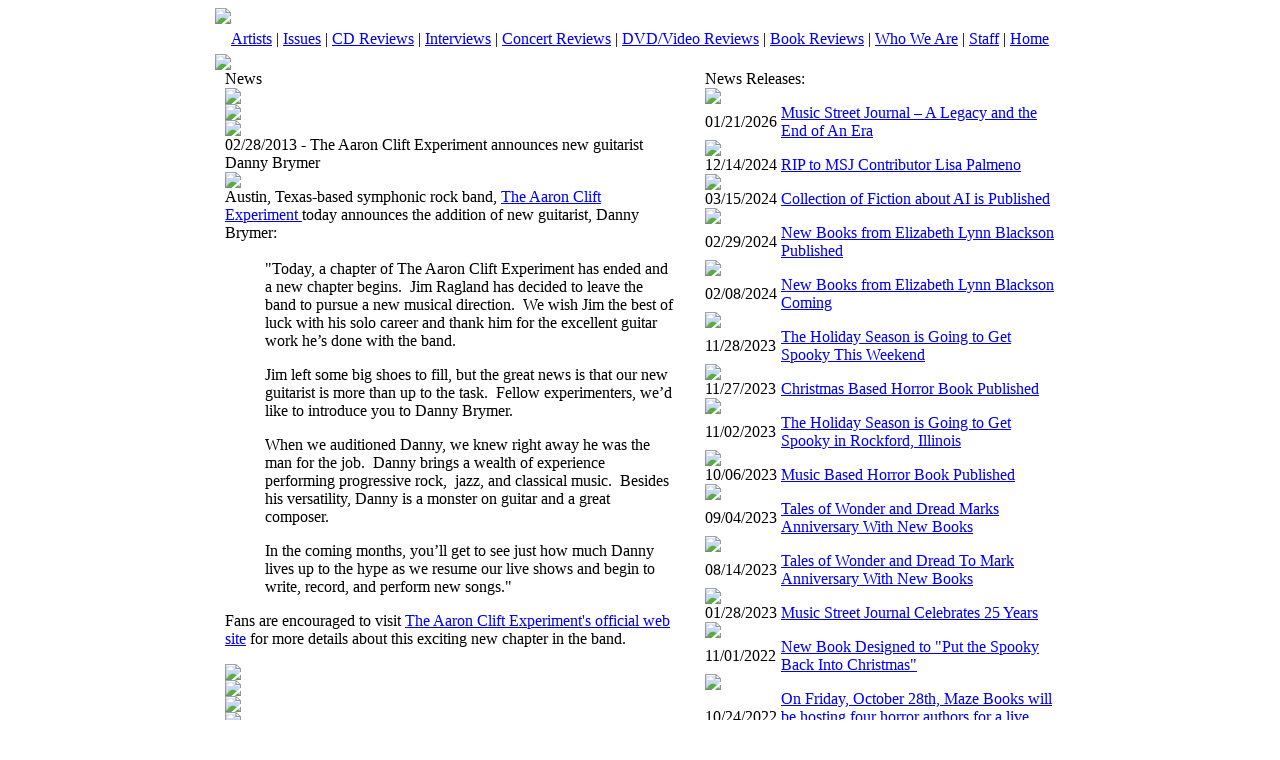

--- FILE ---
content_type: text/html;charset=UTF-8
request_url: http://www.musicstreetjournal.com/news.cfm?blogid=100133
body_size: 11568
content:
<!DOCTYPE html PUBLIC "-//W3C//DTD XHTML 1.0 Transitional//EN" "http://www.w3.org/TR/xhtml1/DTD/xhtml1-transitional.dtd">
<html xmlns="http://www.w3.org/1999/xhtml">
<head>
<meta http-equiv="Content-Type" content="text/html; charset=iso-8859-1" />
<title>Music Street Journal - Music News & Reviews</title>
<link href="css/styles.css" rel="stylesheet" type="text/css">



<script type="text/javascript">
 
  var _gaq = _gaq || [];
  _gaq.push(['_setAccount', 'UA-33893307-1']);
  _gaq.push(['_trackPageview']);
 
  (function() {
    var ga = document.createElement('script'); ga.type = 'text/javascript'; ga.async = true;
    ga.src = ('https:' == document.location.protocol ? 'https://ssl' : 'http://www') + '.google-analytics.com/ga.js';
    var s = document.getElementsByTagName('script')[0]; s.parentNode.insertBefore(ga, s);
  })();
 
</script>



</head>

<body>

<table width="850" border="0" cellspacing="0" cellpadding="0" align="center">
  <tr>
    <td width="850" valign="top" align="left"><img src="images/header_top.jpg" /></td>
    </tr>
    <tr>
      <td height="30" class="redspacer" align="center"><a href="artists_main.cfm"><span class="menutext">Artists</span></a>&nbsp;|&nbsp;<a href="issues.cfm"><span class="menutext">Issues</span></a>&nbsp;|&nbsp;<a href="cdreviews_main.cfm"><span class="menutext">CD Reviews</span></a>&nbsp;|&nbsp;<a href="interviews_main.cfm"><span class="menutext">Interviews</span></a>&nbsp;|&nbsp;<a href="concerts_main.cfm"><span class="menutext">Concert Reviews</span></a>&nbsp;|&nbsp;<a href="dvd_main.cfm"><span class="menutext">DVD/Video Reviews</span></a>&nbsp;|&nbsp;<a href="book_main.cfm"><span class="menutext">Book Reviews</span></a>&nbsp;|&nbsp;<a href="about_main.cfm"><span class="menutext">Who We Are</span></a>&nbsp;|&nbsp;<a href="staff_main.cfm"><span class="menutext">Staff</span></a>&nbsp;|&nbsp;<a href="index.cfm"><span class="menutext">Home</span></a></td>
    </tr>
</table>



<table width="850" border="0" cellspacing="0" cellpadding="0" align="center" class="mainbody">
  <tr>
    <td width="850" valign="top" align="left" colspan="5" height="10"><img src="images/spacer_FFFFFF.jpg" /></td>
 </tr>
  <tr>
    <td width="10" valign="top" align="left">&nbsp;</td>
	
	
    <td width="450"valign="top" align="left">
	


	<table width="450"border="0" cellspacing="0" cellpadding="0">
	<tr><td class="titletext">News</td></tr>
	</table>

	
	<table width="450"border="0" cellspacing="0" cellpadding="0">
	<tr><td width="450"valign="top" align="left" colspan="5" height="5"><img src="images/spacer_FFFFFF.jpg" height="5" /></td></tr>
	<tr><td width="450"valign="top" align="left" colspan="5" height="1" class="redspacer"><img src="images/spacer_741513.jpg" height="1" /></td></tr>
	</table>
	
	<table width="450" border="0" cellspacing="0" cellpadding="0">	
	
	<tr><td width="450" valign="top" align="left" colspan="5" height="5"><img src="images/spacer_FFFFFF.jpg" height="5" /></td></tr>
	<tr><td class="bodytextbold">02/28/2013 - The Aaron Clift Experiment announces new guitarist Danny Brymer</td></tr>
	<tr>
    <td width="450" valign="top" align="left" colspan="5" height="5"><img src="images/spacer_FFFFFF.jpg" /></td>
 	</tr>
	<tr><td class="bodytext">Austin, Texas-based symphonic rock band, <a href="http://aaronclift.com">The Aaron Clift Experiment </a>today announces the addition of new guitarist, Danny Brymer:
<div><br />
</div>
<blockquote style="margin: 0 0 0 40px; border: none; padding: 0px;">
<div>&quot;Today, a chapter of The Aaron Clift Experiment has ended and a new chapter begins.&nbsp; Jim Ragland has decided to leave the band to pursue a new musical direction.&nbsp; We wish Jim the best of luck with his solo career and thank him for the excellent guitar work he&rsquo;s done with the band.</div>
<p class="MsoNormal">Jim left some big shoes to fill, but the great news is that our new guitarist is more than up to the task.&nbsp; Fellow experimenters, we&rsquo;d like to introduce you to Danny Brymer.</p>
<p class="MsoNormal">
<p class="MsoNormal">When we auditioned Danny, we knew right away he was the man for the job.&nbsp; Danny brings a wealth of experience performing progressive rock,&nbsp; jazz, and classical music.&nbsp; Besides his versatility, Danny is a monster on guitar and a great composer.</p>
</p>
<p class="MsoNormal">
<p class="MsoNormal">In the coming months, you&rsquo;ll get to see just how much Danny lives up to the hype as we resume our live shows and begin to write, record, and perform new songs.&quot;</p>
</p>
</blockquote>Fans are encouraged to visit <a href="http://aaronclift.com">The Aaron Clift Experiment's official web site</a> for more details about this exciting new chapter in the band.
<p class="MsoNormal"><o:p></o:p></p>
<p class="MsoNormal">
<p class="MsoNormal"><o:p></o:p></p>
<p class="MsoNormal"><o:p></o:p></p>
</p>
<p class="MsoNormal"><o:p></o:p></p></td></tr>
	
	<tr><td width="450" valign="top" align="left" colspan="5" height="5"><img src="images/spacer_FFFFFF.jpg" height="5" /></td></tr>
	</table>
	<table width="450" border="0" cellspacing="0" cellpadding="0">
	<tr><td width="450" valign="top" align="left" colspan="5" height="5"><img src="images/spacer_FFFFFF.jpg" height="5" /></td></tr>
	<tr><td width="450" valign="top" align="left" colspan="5" height="1" class="redspacer"><img src="images/spacer_741513.jpg" height="1" /></td></tr>
	<tr><td width="450" valign="top" align="left" colspan="5" height="5"><img src="images/spacer_FFFFFF.jpg" height="5" /></td></tr>
	</table>			
	


	

	
	
	<table width="450" border="0" cellspacing="0" cellpadding="0">
	<tr><td width="450" valign="top" align="left" colspan="10" height="5"><img src="images/spacer_FFFFFF.jpg" height="10" /></td></tr>
	</table>		
	
	
	
	</td>
	
    <td width="30" valign="top" align="left">&nbsp;</td>	
	
	
		
    <td width="350" valign="top" align="left">
	<table width="350" border="0" cellspacing="0" cellpadding="0">
	
	<tr><td class="titletext">News Releases:</td></tr>
	<tr><td width="350"valign="top" align="left" colspan="5" height="5"><img src="images/spacer_FFFFFF.jpg" height="5" /></td></tr>
	</table>
	
	<table width="350" border="0" cellspacing="0" cellpadding="0">

	
	<tr>
	<td class="bodytext" width="90">01/21/2026</td>
	<td class="bodytext" width="260"><a href="news.cfm?blogid=100301"><span class="linktext">Music Street Journal &ndash; A Legacy and the End of An Era</span></a></td></tr>
	<tr>
	    <td width="350" valign="top" align="left" colspan="2" height="3"><img src="images/spacer_FFFFFF.jpg" height="3" /></td>
 	</tr>	
	
	<tr>
	<td class="bodytext" width="90">12/14/2024</td>
	<td class="bodytext" width="260"><a href="news.cfm?blogid=100300"><span class="linktext">RIP to MSJ Contributor Lisa Palmeno</span></a></td></tr>
	<tr>
	    <td width="350" valign="top" align="left" colspan="2" height="3"><img src="images/spacer_FFFFFF.jpg" height="3" /></td>
 	</tr>	
	
	<tr>
	<td class="bodytext" width="90">03/15/2024</td>
	<td class="bodytext" width="260"><a href="news.cfm?blogid=100299"><span class="linktext">Collection of Fiction about AI is Published</span></a></td></tr>
	<tr>
	    <td width="350" valign="top" align="left" colspan="2" height="3"><img src="images/spacer_FFFFFF.jpg" height="3" /></td>
 	</tr>	
	
	<tr>
	<td class="bodytext" width="90">02/29/2024</td>
	<td class="bodytext" width="260"><a href="news.cfm?blogid=100298"><span class="linktext">New Books from Elizabeth Lynn Blackson Published</span></a></td></tr>
	<tr>
	    <td width="350" valign="top" align="left" colspan="2" height="3"><img src="images/spacer_FFFFFF.jpg" height="3" /></td>
 	</tr>	
	
	<tr>
	<td class="bodytext" width="90">02/08/2024</td>
	<td class="bodytext" width="260"><a href="news.cfm?blogid=100297"><span class="linktext">New Books from Elizabeth Lynn Blackson Coming</span></a></td></tr>
	<tr>
	    <td width="350" valign="top" align="left" colspan="2" height="3"><img src="images/spacer_FFFFFF.jpg" height="3" /></td>
 	</tr>	
	
	<tr>
	<td class="bodytext" width="90">11/28/2023</td>
	<td class="bodytext" width="260"><a href="news.cfm?blogid=100296"><span class="linktext">The Holiday Season is Going to Get Spooky This Weekend</span></a></td></tr>
	<tr>
	    <td width="350" valign="top" align="left" colspan="2" height="3"><img src="images/spacer_FFFFFF.jpg" height="3" /></td>
 	</tr>	
	
	<tr>
	<td class="bodytext" width="90">11/27/2023</td>
	<td class="bodytext" width="260"><a href="news.cfm?blogid=100295"><span class="linktext">Christmas Based Horror Book Published</span></a></td></tr>
	<tr>
	    <td width="350" valign="top" align="left" colspan="2" height="3"><img src="images/spacer_FFFFFF.jpg" height="3" /></td>
 	</tr>	
	
	<tr>
	<td class="bodytext" width="90">11/02/2023</td>
	<td class="bodytext" width="260"><a href="news.cfm?blogid=100294"><span class="linktext">The Holiday Season is Going to Get Spooky in Rockford, Illinois</span></a></td></tr>
	<tr>
	    <td width="350" valign="top" align="left" colspan="2" height="3"><img src="images/spacer_FFFFFF.jpg" height="3" /></td>
 	</tr>	
	
	<tr>
	<td class="bodytext" width="90">10/06/2023</td>
	<td class="bodytext" width="260"><a href="news.cfm?blogid=100293"><span class="linktext">Music Based Horror Book Published</span></a></td></tr>
	<tr>
	    <td width="350" valign="top" align="left" colspan="2" height="3"><img src="images/spacer_FFFFFF.jpg" height="3" /></td>
 	</tr>	
	
	<tr>
	<td class="bodytext" width="90">09/04/2023</td>
	<td class="bodytext" width="260"><a href="news.cfm?blogid=100292"><span class="linktext">Tales of Wonder and Dread Marks Anniversary With New Books</span></a></td></tr>
	<tr>
	    <td width="350" valign="top" align="left" colspan="2" height="3"><img src="images/spacer_FFFFFF.jpg" height="3" /></td>
 	</tr>	
	
	<tr>
	<td class="bodytext" width="90">08/14/2023</td>
	<td class="bodytext" width="260"><a href="news.cfm?blogid=100291"><span class="linktext">Tales of Wonder and Dread To Mark Anniversary With New Books</span></a></td></tr>
	<tr>
	    <td width="350" valign="top" align="left" colspan="2" height="3"><img src="images/spacer_FFFFFF.jpg" height="3" /></td>
 	</tr>	
	
	<tr>
	<td class="bodytext" width="90">01/28/2023</td>
	<td class="bodytext" width="260"><a href="news.cfm?blogid=100290"><span class="linktext">Music Street Journal Celebrates 25 Years</span></a></td></tr>
	<tr>
	    <td width="350" valign="top" align="left" colspan="2" height="3"><img src="images/spacer_FFFFFF.jpg" height="3" /></td>
 	</tr>	
	
	<tr>
	<td class="bodytext" width="90">11/01/2022</td>
	<td class="bodytext" width="260"><a href="news.cfm?blogid=100289"><span class="linktext">New Book Designed to "Put the Spooky Back Into Christmas"</span></a></td></tr>
	<tr>
	    <td width="350" valign="top" align="left" colspan="2" height="3"><img src="images/spacer_FFFFFF.jpg" height="3" /></td>
 	</tr>	
	
	<tr>
	<td class="bodytext" width="90">10/24/2022</td>
	<td class="bodytext" width="260"><a href="news.cfm?blogid=100288"><span class="linktext">On Friday, October 28th, Maze Books will be hosting four horror authors for a live reading of spooky stories</span></a></td></tr>
	<tr>
	    <td width="350" valign="top" align="left" colspan="2" height="3"><img src="images/spacer_FFFFFF.jpg" height="3" /></td>
 	</tr>	
	
	<tr>
	<td class="bodytext" width="90">09/04/2022</td>
	<td class="bodytext" width="260"><a href="news.cfm?blogid=100287"><span class="linktext">Gary Hill's Tales of Wonder and Dread Marks Anniversary With New Books</span></a></td></tr>
	<tr>
	    <td width="350" valign="top" align="left" colspan="2" height="3"><img src="images/spacer_FFFFFF.jpg" height="3" /></td>
 	</tr>	
	
	<tr>
	<td class="bodytext" width="90">08/16/2022</td>
	<td class="bodytext" width="260"><a href="news.cfm?blogid=100286"><span class="linktext">Tales of Wonder and Dread To Mark Anniversary With New Books</span></a></td></tr>
	<tr>
	    <td width="350" valign="top" align="left" colspan="2" height="3"><img src="images/spacer_FFFFFF.jpg" height="3" /></td>
 	</tr>	
	
	<tr>
	<td class="bodytext" width="90">07/02/2022</td>
	<td class="bodytext" width="260"><a href="news.cfm?blogid=100285"><span class="linktext">Poplar Grove Publisher (Led by Music Street Journal's Gary Hill)  Enters New Phase</span></a></td></tr>
	<tr>
	    <td width="350" valign="top" align="left" colspan="2" height="3"><img src="images/spacer_FFFFFF.jpg" height="3" /></td>
 	</tr>	
	
	<tr>
	<td class="bodytext" width="90">06/09/2022</td>
	<td class="bodytext" width="260"><a href="news.cfm?blogid=100284"><span class="linktext">Poplar Grove Publisher (Run By MSJ Publisher) Set to Enter New Phase</span></a></td></tr>
	<tr>
	    <td width="350" valign="top" align="left" colspan="2" height="3"><img src="images/spacer_FFFFFF.jpg" height="3" /></td>
 	</tr>	
	
	<tr>
	<td class="bodytext" width="90">05/03/2022</td>
	<td class="bodytext" width="260"><a href="news.cfm?blogid=100283"><span class="linktext">New Book of Vampire Tales Published By Music Street Journal Publisher Gary Hill</span></a></td></tr>
	<tr>
	    <td width="350" valign="top" align="left" colspan="2" height="3"><img src="images/spacer_FFFFFF.jpg" height="3" /></td>
 	</tr>	
	
	<tr>
	<td class="bodytext" width="90">04/12/2022</td>
	<td class="bodytext" width="260"><a href="news.cfm?blogid=100282"><span class="linktext">Book of Vampire Tales Coming From Illinois Publisher</span></a></td></tr>
	<tr>
	    <td width="350" valign="top" align="left" colspan="2" height="3"><img src="images/spacer_FFFFFF.jpg" height="3" /></td>
 	</tr>	
	
	<tr>
	<td class="bodytext" width="90">03/15/2022</td>
	<td class="bodytext" width="260"><a href="news.cfm?blogid=100281"><span class="linktext">New Book Presents Religious Horror</span></a></td></tr>
	<tr>
	    <td width="350" valign="top" align="left" colspan="2" height="3"><img src="images/spacer_FFFFFF.jpg" height="3" /></td>
 	</tr>	
	
	<tr>
	<td class="bodytext" width="90">02/22/2022</td>
	<td class="bodytext" width="260"><a href="news.cfm?blogid=100280"><span class="linktext">Religion and Horror Collide in "Faithmare"</span></a></td></tr>
	<tr>
	    <td width="350" valign="top" align="left" colspan="2" height="3"><img src="images/spacer_FFFFFF.jpg" height="3" /></td>
 	</tr>	
	
	<tr>
	<td class="bodytext" width="90">12/02/2021</td>
	<td class="bodytext" width="260"><a href="news.cfm?blogid=100279"><span class="linktext">What If There Were No More New Years?: New Book Presents Apocalyptic Visions</span></a></td></tr>
	<tr>
	    <td width="350" valign="top" align="left" colspan="2" height="3"><img src="images/spacer_FFFFFF.jpg" height="3" /></td>
 	</tr>	
	
	<tr>
	<td class="bodytext" width="90">11/09/2021</td>
	<td class="bodytext" width="260"><a href="news.cfm?blogid=100278"><span class="linktext">What If There Were No More New Years?</span></a></td></tr>
	<tr>
	    <td width="350" valign="top" align="left" colspan="2" height="3"><img src="images/spacer_FFFFFF.jpg" height="3" /></td>
 	</tr>	
	
	<tr>
	<td class="bodytext" width="90">11/04/2021</td>
	<td class="bodytext" width="260"><a href="news.cfm?blogid=100277"><span class="linktext">Put the Spooky Back Into Christmas with "Horrifying Holidays"</span></a></td></tr>
	<tr>
	    <td width="350" valign="top" align="left" colspan="2" height="3"><img src="images/spacer_FFFFFF.jpg" height="3" /></td>
 	</tr>	
	
	<tr>
	<td class="bodytext" width="90">11/01/2021</td>
	<td class="bodytext" width="260"><a href="news.cfm?blogid=100276"><span class="linktext">Put the Spooky Back Into Christmas with Spooky Ventures</span></a></td></tr>
	<tr>
	    <td width="350" valign="top" align="left" colspan="2" height="3"><img src="images/spacer_FFFFFF.jpg" height="3" /></td>
 	</tr>	
	
	<tr>
	<td class="bodytext" width="90">10/12/2021</td>
	<td class="bodytext" width="260"><a href="news.cfm?blogid=100275"><span class="linktext">Upcoming Book Aims to Put the Spooky Back Into Christmas</span></a></td></tr>
	<tr>
	    <td width="350" valign="top" align="left" colspan="2" height="3"><img src="images/spacer_FFFFFF.jpg" height="3" /></td>
 	</tr>	
	
	<tr>
	<td class="bodytext" width="90">09/04/2021</td>
	<td class="bodytext" width="260"><a href="news.cfm?blogid=100274"><span class="linktext">Tales of Wonder and Dread Publishing Marks Anniversary with New Books</span></a></td></tr>
	<tr>
	    <td width="350" valign="top" align="left" colspan="2" height="3"><img src="images/spacer_FFFFFF.jpg" height="3" /></td>
 	</tr>	
	
	<tr>
	<td class="bodytext" width="90">08/12/2021</td>
	<td class="bodytext" width="260"><a href="news.cfm?blogid=100273"><span class="linktext">Tales of Wonder and Dread Publishing To Mark Anniversary With 2 Books</span></a></td></tr>
	<tr>
	    <td width="350" valign="top" align="left" colspan="2" height="3"><img src="images/spacer_FFFFFF.jpg" height="3" /></td>
 	</tr>	
	
	<tr>
	<td class="bodytext" width="90">09/04/2020</td>
	<td class="bodytext" width="260"><a href="news.cfm?blogid=100272"><span class="linktext">New Horror Novella By Music Street Journal Publisher Released</span></a></td></tr>
	<tr>
	    <td width="350" valign="top" align="left" colspan="2" height="3"><img src="images/spacer_FFFFFF.jpg" height="3" /></td>
 	</tr>	
	
	<tr>
	<td class="bodytext" width="90">08/03/2020</td>
	<td class="bodytext" width="260"><a href="news.cfm?blogid=100271"><span class="linktext">New Horror Novella Coming from Music Street Journal Founder</span></a></td></tr>
	<tr>
	    <td width="350" valign="top" align="left" colspan="2" height="3"><img src="images/spacer_FFFFFF.jpg" height="3" /></td>
 	</tr>	
	
	<tr>
	<td class="bodytext" width="90">06/05/2020</td>
	<td class="bodytext" width="260"><a href="news.cfm?blogid=100270"><span class="linktext">Music Street Journal Books Has a New Home Online</span></a></td></tr>
	<tr>
	    <td width="350" valign="top" align="left" colspan="2" height="3"><img src="images/spacer_FFFFFF.jpg" height="3" /></td>
 	</tr>	
	
	<tr>
	<td class="bodytext" width="90">05/28/2020</td>
	<td class="bodytext" width="260"><a href="news.cfm?blogid=100269"><span class="linktext">About the New Issue of Music Street Journal</span></a></td></tr>
	<tr>
	    <td width="350" valign="top" align="left" colspan="2" height="3"><img src="images/spacer_FFFFFF.jpg" height="3" /></td>
 	</tr>	
	
	<tr>
	<td class="bodytext" width="90">05/08/2020</td>
	<td class="bodytext" width="260"><a href="news.cfm?blogid=100268"><span class="linktext">Important - Music Street Journal Link Update</span></a></td></tr>
	<tr>
	    <td width="350" valign="top" align="left" colspan="2" height="3"><img src="images/spacer_FFFFFF.jpg" height="3" /></td>
 	</tr>	
	
	<tr>
	<td class="bodytext" width="90">03/31/2020</td>
	<td class="bodytext" width="260"><a href="news.cfm?blogid=100267"><span class="linktext">Music Street Journal Publisher Releases First Science Fiction Novel</span></a></td></tr>
	<tr>
	    <td width="350" valign="top" align="left" colspan="2" height="3"><img src="images/spacer_FFFFFF.jpg" height="3" /></td>
 	</tr>	
	
	<tr>
	<td class="bodytext" width="90">03/17/2020</td>
	<td class="bodytext" width="260"><a href="news.cfm?blogid=100266"><span class="linktext">Music Street Journal Publisher Set to Release First Science Fiction Novel</span></a></td></tr>
	<tr>
	    <td width="350" valign="top" align="left" colspan="2" height="3"><img src="images/spacer_FFFFFF.jpg" height="3" /></td>
 	</tr>	
	
	<tr>
	<td class="bodytext" width="90">01/28/2020</td>
	<td class="bodytext" width="260"><a href="news.cfm?blogid=100265"><span class="linktext">Music Street Journal: A New Dimension for a New Year</span></a></td></tr>
	<tr>
	    <td width="350" valign="top" align="left" colspan="2" height="3"><img src="images/spacer_FFFFFF.jpg" height="3" /></td>
 	</tr>	
	
	<tr>
	<td class="bodytext" width="90">12/10/2019</td>
	<td class="bodytext" width="260"><a href="news.cfm?blogid=100264"><span class="linktext">MSJ Local: Rockford Area Music Makers 5 Released Early</span></a></td></tr>
	<tr>
	    <td width="350" valign="top" align="left" colspan="2" height="3"><img src="images/spacer_FFFFFF.jpg" height="3" /></td>
 	</tr>	
	
	<tr>
	<td class="bodytext" width="90">12/02/2019</td>
	<td class="bodytext" width="260"><a href="news.cfm?blogid=100263"><span class="linktext">Release Date Set for Next Book on Rockford Area Music Makers</span></a></td></tr>
	<tr>
	    <td width="350" valign="top" align="left" colspan="2" height="3"><img src="images/spacer_FFFFFF.jpg" height="3" /></td>
 	</tr>	
	
	<tr>
	<td class="bodytext" width="90">10/14/2019</td>
	<td class="bodytext" width="260"><a href="news.cfm?blogid=100261"><span class="linktext"></span></a></td></tr>
	<tr>
	    <td width="350" valign="top" align="left" colspan="2" height="3"><img src="images/spacer_FFFFFF.jpg" height="3" /></td>
 	</tr>	
	
	<tr>
	<td class="bodytext" width="90">10/14/2019</td>
	<td class="bodytext" width="260"><a href="news.cfm?blogid=100262"><span class="linktext">EUPHORIA STATION ANNOUNCES RELEASE DATE FOR THEIR SOPHOMORE ALBUM THE REVERIE SUITE</span></a></td></tr>
	<tr>
	    <td width="350" valign="top" align="left" colspan="2" height="3"><img src="images/spacer_FFFFFF.jpg" height="3" /></td>
 	</tr>	
	
	<tr>
	<td class="bodytext" width="90">08/15/2019</td>
	<td class="bodytext" width="260"><a href="news.cfm?blogid=100260"><span class="linktext">New Book on Rockford Area Musicians Released 815 Day</span></a></td></tr>
	<tr>
	    <td width="350" valign="top" align="left" colspan="2" height="3"><img src="images/spacer_FFFFFF.jpg" height="3" /></td>
 	</tr>	
	
	<tr>
	<td class="bodytext" width="90">07/16/2019</td>
	<td class="bodytext" width="260"><a href="news.cfm?blogid=100259"><span class="linktext">New Book on Rockford Area Musicians Set for 815 Day Release</span></a></td></tr>
	<tr>
	    <td width="350" valign="top" align="left" colspan="2" height="3"><img src="images/spacer_FFFFFF.jpg" height="3" /></td>
 	</tr>	
	
	<tr>
	<td class="bodytext" width="90">06/18/2019</td>
	<td class="bodytext" width="260"><a href="news.cfm?blogid=100258"><span class="linktext">Third of Series of Books on Rockford Music Scene Released</span></a></td></tr>
	<tr>
	    <td width="350" valign="top" align="left" colspan="2" height="3"><img src="images/spacer_FFFFFF.jpg" height="3" /></td>
 	</tr>	
	
	<tr>
	<td class="bodytext" width="90">04/23/2019</td>
	<td class="bodytext" width="260"><a href="news.cfm?blogid=100257"><span class="linktext">Second of Series of Books on Rockford Music Scene Released</span></a></td></tr>
	<tr>
	    <td width="350" valign="top" align="left" colspan="2" height="3"><img src="images/spacer_FFFFFF.jpg" height="3" /></td>
 	</tr>	
	
	<tr>
	<td class="bodytext" width="90">04/09/2019</td>
	<td class="bodytext" width="260"><a href="news.cfm?blogid=100256"><span class="linktext">Gary Hill Releases Final Book of Wormwood Chronicles Articles</span></a></td></tr>
	<tr>
	    <td width="350" valign="top" align="left" colspan="2" height="3"><img src="images/spacer_FFFFFF.jpg" height="3" /></td>
 	</tr>	
	
	<tr>
	<td class="bodytext" width="90">03/25/2019</td>
	<td class="bodytext" width="260"><a href="news.cfm?blogid=100255"><span class="linktext">Release Date Set For Second Book on Rockford Music Scene</span></a></td></tr>
	<tr>
	    <td width="350" valign="top" align="left" colspan="2" height="3"><img src="images/spacer_FFFFFF.jpg" height="3" /></td>
 	</tr>	
	
	<tr>
	<td class="bodytext" width="90">03/08/2019</td>
	<td class="bodytext" width="260"><a href="news.cfm?blogid=100253"><span class="linktext">Gary Hill Releases 2nd Book of Wormwood Chronicles Articles</span></a></td></tr>
	<tr>
	    <td width="350" valign="top" align="left" colspan="2" height="3"><img src="images/spacer_FFFFFF.jpg" height="3" /></td>
 	</tr>	
	
	<tr>
	<td class="bodytext" width="90">03/08/2019</td>
	<td class="bodytext" width="260"><a href="news.cfm?blogid=100254"><span class="linktext">First of Series of Books on Rockford Music Scene Released</span></a></td></tr>
	<tr>
	    <td width="350" valign="top" align="left" colspan="2" height="3"><img src="images/spacer_FFFFFF.jpg" height="3" /></td>
 	</tr>	
	
	<tr>
	<td class="bodytext" width="90">02/05/2019</td>
	<td class="bodytext" width="260"><a href="news.cfm?blogid=100252"><span class="linktext">Gary Hill Releases New Book of Wormwood Chronicles Articles</span></a></td></tr>
	<tr>
	    <td width="350" valign="top" align="left" colspan="2" height="3"><img src="images/spacer_FFFFFF.jpg" height="3" /></td>
 	</tr>	
	
	<tr>
	<td class="bodytext" width="90">12/20/2018</td>
	<td class="bodytext" width="260"><a href="news.cfm?blogid=100251"><span class="linktext">A Series of Books on Rockford Music Scene Coming Next Year</span></a></td></tr>
	<tr>
	    <td width="350" valign="top" align="left" colspan="2" height="3"><img src="images/spacer_FFFFFF.jpg" height="3" /></td>
 	</tr>	
	
	<tr>
	<td class="bodytext" width="90">11/20/2018</td>
	<td class="bodytext" width="260"><a href="news.cfm?blogid=100250"><span class="linktext">Less Than 2 Weeks To Book Signing at Kate's Pie Shop</span></a></td></tr>
	<tr>
	    <td width="350" valign="top" align="left" colspan="2" height="3"><img src="images/spacer_FFFFFF.jpg" height="3" /></td>
 	</tr>	
	
	<tr>
	<td class="bodytext" width="90">11/06/2018</td>
	<td class="bodytext" width="260"><a href="news.cfm?blogid=100249"><span class="linktext">Northern Illinois Publisher Releases New Book</span></a></td></tr>
	<tr>
	    <td width="350" valign="top" align="left" colspan="2" height="3"><img src="images/spacer_FFFFFF.jpg" height="3" /></td>
 	</tr>	
	
	<tr>
	<td class="bodytext" width="90">10/22/2018</td>
	<td class="bodytext" width="260"><a href="news.cfm?blogid=100248"><span class="linktext">Eleven Local Authors to Sign Books at Event</span></a></td></tr>
	<tr>
	    <td width="350" valign="top" align="left" colspan="2" height="3"><img src="images/spacer_FFFFFF.jpg" height="3" /></td>
 	</tr>	
	
	<tr>
	<td class="bodytext" width="90">09/27/2018</td>
	<td class="bodytext" width="260"><a href="news.cfm?blogid=100247"><span class="linktext">A New Video and A New Single Come from ScienceNV</span></a></td></tr>
	<tr>
	    <td width="350" valign="top" align="left" colspan="2" height="3"><img src="images/spacer_FFFFFF.jpg" height="3" /></td>
 	</tr>	
	
	<tr>
	<td class="bodytext" width="90">09/12/2018</td>
	<td class="bodytext" width="260"><a href="news.cfm?blogid=100245"><span class="linktext">Ten Days Until Multi-Author Book Signing Event</span></a></td></tr>
	<tr>
	    <td width="350" valign="top" align="left" colspan="2" height="3"><img src="images/spacer_FFFFFF.jpg" height="3" /></td>
 	</tr>	
	
	<tr>
	<td class="bodytext" width="90">09/12/2018</td>
	<td class="bodytext" width="260"><a href="news.cfm?blogid=100246"><span class="linktext">ScienceNV Set to Bring Forth "The Carnage at El Samij"</span></a></td></tr>
	<tr>
	    <td width="350" valign="top" align="left" colspan="2" height="3"><img src="images/spacer_FFFFFF.jpg" height="3" /></td>
 	</tr>	
	
	<tr>
	<td class="bodytext" width="90">09/04/2018</td>
	<td class="bodytext" width="260"><a href="news.cfm?blogid=100244"><span class="linktext">Northern Illinois Publisher Releases Three Books</span></a></td></tr>
	<tr>
	    <td width="350" valign="top" align="left" colspan="2" height="3"><img src="images/spacer_FFFFFF.jpg" height="3" /></td>
 	</tr>	
	
	<tr>
	<td class="bodytext" width="90">08/27/2018</td>
	<td class="bodytext" width="260"><a href="news.cfm?blogid=100243"><span class="linktext">The String of Singles from ScienceNV Continues</span></a></td></tr>
	<tr>
	    <td width="350" valign="top" align="left" colspan="2" height="3"><img src="images/spacer_FFFFFF.jpg" height="3" /></td>
 	</tr>	
	
	<tr>
	<td class="bodytext" width="90">08/16/2018</td>
	<td class="bodytext" width="260"><a href="news.cfm?blogid=100242"><span class="linktext">Book Focusing on Rockford, Illinois Has Been Released</span></a></td></tr>
	<tr>
	    <td width="350" valign="top" align="left" colspan="2" height="3"><img src="images/spacer_FFFFFF.jpg" height="3" /></td>
 	</tr>	
	
	<tr>
	<td class="bodytext" width="90">08/07/2018</td>
	<td class="bodytext" width="260"><a href="news.cfm?blogid=100241"><span class="linktext">New Northern Illinois Publisher Set to Release Books</span></a></td></tr>
	<tr>
	    <td width="350" valign="top" align="left" colspan="2" height="3"><img src="images/spacer_FFFFFF.jpg" height="3" /></td>
 	</tr>	
	
	<tr>
	<td class="bodytext" width="90">07/30/2018</td>
	<td class="bodytext" width="260"><a href="news.cfm?blogid=100240"><span class="linktext">ScienceNV Reveal Brand New Video</span></a></td></tr>
	<tr>
	    <td width="350" valign="top" align="left" colspan="2" height="3"><img src="images/spacer_FFFFFF.jpg" height="3" /></td>
 	</tr>	
	
	<tr>
	<td class="bodytext" width="90">07/25/2018</td>
	<td class="bodytext" width="260"><a href="news.cfm?blogid=100239"><span class="linktext">Nine Rockford Area Authors to Sign Books at Event</span></a></td></tr>
	<tr>
	    <td width="350" valign="top" align="left" colspan="2" height="3"><img src="images/spacer_FFFFFF.jpg" height="3" /></td>
 	</tr>	
	
	<tr>
	<td class="bodytext" width="90">07/11/2018</td>
	<td class="bodytext" width="260"><a href="news.cfm?blogid=100238"><span class="linktext">ScienceNV Release New Single</span></a></td></tr>
	<tr>
	    <td width="350" valign="top" align="left" colspan="2" height="3"><img src="images/spacer_FFFFFF.jpg" height="3" /></td>
 	</tr>	
	
	<tr>
	<td class="bodytext" width="90">06/21/2018</td>
	<td class="bodytext" width="260"><a href="news.cfm?blogid=100237"><span class="linktext">ScienceNV Release Second New Album This Year</span></a></td></tr>
	<tr>
	    <td width="350" valign="top" align="left" colspan="2" height="3"><img src="images/spacer_FFFFFF.jpg" height="3" /></td>
 	</tr>	
	
	<tr>
	<td class="bodytext" width="90">06/05/2018</td>
	<td class="bodytext" width="260"><a href="news.cfm?blogid=100236"><span class="linktext">ScienceNV Release First Single from Upcoming Album</span></a></td></tr>
	<tr>
	    <td width="350" valign="top" align="left" colspan="2" height="3"><img src="images/spacer_FFFFFF.jpg" height="3" /></td>
 	</tr>	
	
	<tr>
	<td class="bodytext" width="90">05/09/2018</td>
	<td class="bodytext" width="260"><a href="news.cfm?blogid=100235"><span class="linktext">ScienceNV Release New Single "Gates of Alexander"</span></a></td></tr>
	<tr>
	    <td width="350" valign="top" align="left" colspan="2" height="3"><img src="images/spacer_FFFFFF.jpg" height="3" /></td>
 	</tr>	
	
	<tr>
	<td class="bodytext" width="90">04/11/2018</td>
	<td class="bodytext" width="260"><a href="news.cfm?blogid=100234"><span class="linktext">ScienceNV Releases New Single "Fanfare"</span></a></td></tr>
	<tr>
	    <td width="350" valign="top" align="left" colspan="2" height="3"><img src="images/spacer_FFFFFF.jpg" height="3" /></td>
 	</tr>	
	
	<tr>
	<td class="bodytext" width="90">03/26/2018</td>
	<td class="bodytext" width="260"><a href="news.cfm?blogid=100233"><span class="linktext">ScienceNV Invites You To Join The Quest</span></a></td></tr>
	<tr>
	    <td width="350" valign="top" align="left" colspan="2" height="3"><img src="images/spacer_FFFFFF.jpg" height="3" /></td>
 	</tr>	
	
	<tr>
	<td class="bodytext" width="90">01/29/2018</td>
	<td class="bodytext" width="260"><a href="news.cfm?blogid=100232"><span class="linktext">Music Street Journal: Twenty Years of MSJ</span></a></td></tr>
	<tr>
	    <td width="350" valign="top" align="left" colspan="2" height="3"><img src="images/spacer_FFFFFF.jpg" height="3" /></td>
 	</tr>	
	
	<tr>
	<td class="bodytext" width="90">11/28/2017</td>
	<td class="bodytext" width="260"><a href="news.cfm?blogid=100231"><span class="linktext">Music Street Journal: Now Published Simultaneously in Print</span></a></td></tr>
	<tr>
	    <td width="350" valign="top" align="left" colspan="2" height="3"><img src="images/spacer_FFFFFF.jpg" height="3" /></td>
 	</tr>	
	
	<tr>
	<td class="bodytext" width="90">10/11/2017</td>
	<td class="bodytext" width="260"><a href="news.cfm?blogid=100230"><span class="linktext">Music Street Journal: Still On-Line, But Now on Book Shelves</span></a></td></tr>
	<tr>
	    <td width="350" valign="top" align="left" colspan="2" height="3"><img src="images/spacer_FFFFFF.jpg" height="3" /></td>
 	</tr>	
	
	<tr>
	<td class="bodytext" width="90">08/06/2017</td>
	<td class="bodytext" width="260"><a href="news.cfm?blogid=100229"><span class="linktext">100 Issues of Music Street Journal Available in Book Form</span></a></td></tr>
	<tr>
	    <td width="350" valign="top" align="left" colspan="2" height="3"><img src="images/spacer_FFFFFF.jpg" height="3" /></td>
 	</tr>	
	
	<tr>
	<td class="bodytext" width="90">07/30/2017</td>
	<td class="bodytext" width="260"><a href="news.cfm?blogid=100228"><span class="linktext">Fifteen Years of Music Street Journal Available as Books</span></a></td></tr>
	<tr>
	    <td width="350" valign="top" align="left" colspan="2" height="3"><img src="images/spacer_FFFFFF.jpg" height="3" /></td>
 	</tr>	
	
	<tr>
	<td class="bodytext" width="90">07/21/2017</td>
	<td class="bodytext" width="260"><a href="news.cfm?blogid=100227"><span class="linktext">SEETHER'S 5TH ANNUAL RISE ABOVE FESTIVAL TO PAY TRIBUTE TO CHESTER BENNINGTON AND CHRIS CORNELL</span></a></td></tr>
	<tr>
	    <td width="350" valign="top" align="left" colspan="2" height="3"><img src="images/spacer_FFFFFF.jpg" height="3" /></td>
 	</tr>	
	
	<tr>
	<td class="bodytext" width="90">05/03/2017</td>
	<td class="bodytext" width="260"><a href="news.cfm?blogid=100226"><span class="linktext">Eleven Years of Music Street Journal Available in Book Form</span></a></td></tr>
	<tr>
	    <td width="350" valign="top" align="left" colspan="2" height="3"><img src="images/spacer_FFFFFF.jpg" height="3" /></td>
 	</tr>	
	
	<tr>
	<td class="bodytext" width="90">04/04/2017</td>
	<td class="bodytext" width="260"><a href="news.cfm?blogid=100225"><span class="linktext">Ten Years of Music Street Journal Available as Books</span></a></td></tr>
	<tr>
	    <td width="350" valign="top" align="left" colspan="2" height="3"><img src="images/spacer_FFFFFF.jpg" height="3" /></td>
 	</tr>	
	
	<tr>
	<td class="bodytext" width="90">03/21/2017</td>
	<td class="bodytext" width="260"><a href="news.cfm?blogid=100224"><span class="linktext">Half of the MSJ Archives Now Available in Book Format</span></a></td></tr>
	<tr>
	    <td width="350" valign="top" align="left" colspan="2" height="3"><img src="images/spacer_FFFFFF.jpg" height="3" /></td>
 	</tr>	
	
	<tr>
	<td class="bodytext" width="90">03/08/2017</td>
	<td class="bodytext" width="260"><a href="news.cfm?blogid=100223"><span class="linktext">MSJ Articles Archived Through 2005</span></a></td></tr>
	<tr>
	    <td width="350" valign="top" align="left" colspan="2" height="3"><img src="images/spacer_FFFFFF.jpg" height="3" /></td>
 	</tr>	
	
	<tr>
	<td class="bodytext" width="90">02/07/2017</td>
	<td class="bodytext" width="260"><a href="news.cfm?blogid=100222"><span class="linktext">Six Years of Music Street Journal Are Archived</span></a></td></tr>
	<tr>
	    <td width="350" valign="top" align="left" colspan="2" height="3"><img src="images/spacer_FFFFFF.jpg" height="3" /></td>
 	</tr>	
	
	<tr>
	<td class="bodytext" width="90">01/27/2017</td>
	<td class="bodytext" width="260"><a href="news.cfm?blogid=100221"><span class="linktext">Music Street Journal Celebrates An Anniversary</span></a></td></tr>
	<tr>
	    <td width="350" valign="top" align="left" colspan="2" height="3"><img src="images/spacer_FFFFFF.jpg" height="3" /></td>
 	</tr>	
	
	<tr>
	<td class="bodytext" width="90">12/22/2016</td>
	<td class="bodytext" width="260"><a href="news.cfm?blogid=100220"><span class="linktext">First Series of Music Street Journal Archive Books Complete</span></a></td></tr>
	<tr>
	    <td width="350" valign="top" align="left" colspan="2" height="3"><img src="images/spacer_FFFFFF.jpg" height="3" /></td>
 	</tr>	
	
	<tr>
	<td class="bodytext" width="90">12/14/2016</td>
	<td class="bodytext" width="260"><a href="news.cfm?blogid=100219"><span class="linktext">Three Short Stories from Gary Hill in Compilation</span></a></td></tr>
	<tr>
	    <td width="350" valign="top" align="left" colspan="2" height="3"><img src="images/spacer_FFFFFF.jpg" height="3" /></td>
 	</tr>	
	
	<tr>
	<td class="bodytext" width="90">10/17/2016</td>
	<td class="bodytext" width="260"><a href="news.cfm?blogid=100218"><span class="linktext">Music Street Journal Book Release Series Begins</span></a></td></tr>
	<tr>
	    <td width="350" valign="top" align="left" colspan="2" height="3"><img src="images/spacer_FFFFFF.jpg" height="3" /></td>
 	</tr>	
	
	<tr>
	<td class="bodytext" width="90">09/27/2016</td>
	<td class="bodytext" width="260"><a href="news.cfm?blogid=100217"><span class="linktext">Anniversary Edition of Book From MSJ Publisher Released</span></a></td></tr>
	<tr>
	    <td width="350" valign="top" align="left" colspan="2" height="3"><img src="images/spacer_FFFFFF.jpg" height="3" /></td>
 	</tr>	
	
	<tr>
	<td class="bodytext" width="90">09/19/2016</td>
	<td class="bodytext" width="260"><a href="news.cfm?blogid=100216"><span class="linktext">New Book From MSJ Available Now</span></a></td></tr>
	<tr>
	    <td width="350" valign="top" align="left" colspan="2" height="3"><img src="images/spacer_FFFFFF.jpg" height="3" /></td>
 	</tr>	
	
	<tr>
	<td class="bodytext" width="90">09/06/2016</td>
	<td class="bodytext" width="260"><a href="news.cfm?blogid=100215"><span class="linktext">Finalized Musician List Released for Upcoming Book</span></a></td></tr>
	<tr>
	    <td width="350" valign="top" align="left" colspan="2" height="3"><img src="images/spacer_FFFFFF.jpg" height="3" /></td>
 	</tr>	
	
	<tr>
	<td class="bodytext" width="90">08/22/2016</td>
	<td class="bodytext" width="260"><a href="news.cfm?blogid=100214"><span class="linktext">New Book on Musician as Music Fan Coming Soon</span></a></td></tr>
	<tr>
	    <td width="350" valign="top" align="left" colspan="2" height="3"><img src="images/spacer_FFFFFF.jpg" height="3" /></td>
 	</tr>	
	
	<tr>
	<td class="bodytext" width="90">07/06/2016</td>
	<td class="bodytext" width="260"><a href="news.cfm?blogid=100212"><span class="linktext">The Syn&rsquo;s Trustworks Vinyl Available July 15th</span></a></td></tr>
	<tr>
	    <td width="350" valign="top" align="left" colspan="2" height="3"><img src="images/spacer_FFFFFF.jpg" height="3" /></td>
 	</tr>	
	
	<tr>
	<td class="bodytext" width="90">07/06/2016</td>
	<td class="bodytext" width="260"><a href="news.cfm?blogid=100213"><span class="linktext">Special Pricing for MSJ Related Books Anniversaries</span></a></td></tr>
	<tr>
	    <td width="350" valign="top" align="left" colspan="2" height="3"><img src="images/spacer_FFFFFF.jpg" height="3" /></td>
 	</tr>	
	
	<tr>
	<td class="bodytext" width="90">06/15/2016</td>
	<td class="bodytext" width="260"><a href="news.cfm?blogid=100211"><span class="linktext">A Word on the Passing of Trent Gardner of Magellan</span></a></td></tr>
	<tr>
	    <td width="350" valign="top" align="left" colspan="2" height="3"><img src="images/spacer_FFFFFF.jpg" height="3" /></td>
 	</tr>	
	
	<tr>
	<td class="bodytext" width="90">05/05/2016</td>
	<td class="bodytext" width="260"><a href="news.cfm?blogid=100210"><span class="linktext">The Syn&rsquo;s Trustworks To Get Vinyl Edition Release</span></a></td></tr>
	<tr>
	    <td width="350" valign="top" align="left" colspan="2" height="3"><img src="images/spacer_FFFFFF.jpg" height="3" /></td>
 	</tr>	
	
	<tr>
	<td class="bodytext" width="90">03/25/2016</td>
	<td class="bodytext" width="260"><a href="news.cfm?blogid=100209"><span class="linktext">The Syn&rsquo;s Trustworks Album Is Available World-Wide</span></a></td></tr>
	<tr>
	    <td width="350" valign="top" align="left" colspan="2" height="3"><img src="images/spacer_FFFFFF.jpg" height="3" /></td>
 	</tr>	
	
	<tr>
	<td class="bodytext" width="90">02/25/2016</td>
	<td class="bodytext" width="260"><a href="news.cfm?blogid=100208"><span class="linktext">The Syn Are Generating a Lot of Attention</span></a></td></tr>
	<tr>
	    <td width="350" valign="top" align="left" colspan="2" height="3"><img src="images/spacer_FFFFFF.jpg" height="3" /></td>
 	</tr>	
	
	<tr>
	<td class="bodytext" width="90">01/27/2016</td>
	<td class="bodytext" width="260"><a href="news.cfm?blogid=100207"><span class="linktext">The Syn Will Release A New Studio Album &ndash; Trustworks - in 2016</span></a></td></tr>
	<tr>
	    <td width="350" valign="top" align="left" colspan="2" height="3"><img src="images/spacer_FFFFFF.jpg" height="3" /></td>
 	</tr>	
	
	<tr>
	<td class="bodytext" width="90">01/15/2016</td>
	<td class="bodytext" width="260"><a href="news.cfm?blogid=100206"><span class="linktext">Capacitor Records' new release "You Can't Kill Rock 'N Roll" is a fund-raising compilation</span></a></td></tr>
	<tr>
	    <td width="350" valign="top" align="left" colspan="2" height="3"><img src="images/spacer_FFFFFF.jpg" height="3" /></td>
 	</tr>	
	
	<tr>
	<td class="bodytext" width="90">11/24/2015</td>
	<td class="bodytext" width="260"><a href="news.cfm?blogid=100205"><span class="linktext">Brand New Music Video Set for Release by Bruce Stringer</span></a></td></tr>
	<tr>
	    <td width="350" valign="top" align="left" colspan="2" height="3"><img src="images/spacer_FFFFFF.jpg" height="3" /></td>
 	</tr>	
	
	<tr>
	<td class="bodytext" width="90">11/16/2015</td>
	<td class="bodytext" width="260"><a href="news.cfm?blogid=100204"><span class="linktext">Coverage of the Syn Keeps Coming Well After Live Rosfest Release</span></a></td></tr>
	<tr>
	    <td width="350" valign="top" align="left" colspan="2" height="3"><img src="images/spacer_FFFFFF.jpg" height="3" /></td>
 	</tr>	
	
	<tr>
	<td class="bodytext" width="90">10/14/2015</td>
	<td class="bodytext" width="260"><a href="news.cfm?blogid=100203"><span class="linktext">&ldquo;Gemini&rdquo; Is the New Music Video from Bruce Stringer</span></a></td></tr>
	<tr>
	    <td width="350" valign="top" align="left" colspan="2" height="3"><img src="images/spacer_FFFFFF.jpg" height="3" /></td>
 	</tr>	
	
	<tr>
	<td class="bodytext" width="90">09/23/2015</td>
	<td class="bodytext" width="260"><a href="news.cfm?blogid=100202"><span class="linktext">The Syn&rsquo;s Live Rosfest is Earning Critical Accolades</span></a></td></tr>
	<tr>
	    <td width="350" valign="top" align="left" colspan="2" height="3"><img src="images/spacer_FFFFFF.jpg" height="3" /></td>
 	</tr>	
	
	<tr>
	<td class="bodytext" width="90">09/15/2015</td>
	<td class="bodytext" width="260"><a href="news.cfm?blogid=100201"><span class="linktext">Bruce Stringer Releases Music Video for &ldquo;Carnation&rdquo;</span></a></td></tr>
	<tr>
	    <td width="350" valign="top" align="left" colspan="2" height="3"><img src="images/spacer_FFFFFF.jpg" height="3" /></td>
 	</tr>	
	
	<tr>
	<td class="bodytext" width="90">08/18/2015</td>
	<td class="bodytext" width="260"><a href="news.cfm?blogid=100200"><span class="linktext">New Album from Bruce Stringer Available Now</span></a></td></tr>
	<tr>
	    <td width="350" valign="top" align="left" colspan="2" height="3"><img src="images/spacer_FFFFFF.jpg" height="3" /></td>
 	</tr>	
	
	<tr>
	<td class="bodytext" width="90">08/11/2015</td>
	<td class="bodytext" width="260"><a href="news.cfm?blogid=100199"><span class="linktext">Bruce Stringer Releases New Music Video</span></a></td></tr>
	<tr>
	    <td width="350" valign="top" align="left" colspan="2" height="3"><img src="images/spacer_FFFFFF.jpg" height="3" /></td>
 	</tr>	
	
	<tr>
	<td class="bodytext" width="90">07/29/2015</td>
	<td class="bodytext" width="260"><a href="news.cfm?blogid=100198"><span class="linktext">New Album from Bruce Stringer Set for Release</span></a></td></tr>
	<tr>
	    <td width="350" valign="top" align="left" colspan="2" height="3"><img src="images/spacer_FFFFFF.jpg" height="3" /></td>
 	</tr>	
	
	<tr>
	<td class="bodytext" width="90">07/23/2015</td>
	<td class="bodytext" width="260"><a href="news.cfm?blogid=100197"><span class="linktext">The Syn&lsquo;s Live Rosfest Released in Japan via Marquee Records</span></a></td></tr>
	<tr>
	    <td width="350" valign="top" align="left" colspan="2" height="3"><img src="images/spacer_FFFFFF.jpg" height="3" /></td>
 	</tr>	
	
	<tr>
	<td class="bodytext" width="90">06/29/2015</td>
	<td class="bodytext" width="260"><a href="news.cfm?blogid=100196"><span class="linktext">Steve Nardelli of the Syn Issues a Statement About Chris Squire</span></a></td></tr>
	<tr>
	    <td width="350" valign="top" align="left" colspan="2" height="3"><img src="images/spacer_FFFFFF.jpg" height="3" /></td>
 	</tr>	
	
	<tr>
	<td class="bodytext" width="90">06/28/2015</td>
	<td class="bodytext" width="260"><a href="news.cfm?blogid=100195"><span class="linktext">A Statement From Jon Anderson About the Passing of Chris Squire</span></a></td></tr>
	<tr>
	    <td width="350" valign="top" align="left" colspan="2" height="3"><img src="images/spacer_FFFFFF.jpg" height="3" /></td>
 	</tr>	
	
	<tr>
	<td class="bodytext" width="90">06/09/2015</td>
	<td class="bodytext" width="260"><a href="news.cfm?blogid=100194"><span class="linktext">New Syn Coverage Emerges Online</span></a></td></tr>
	<tr>
	    <td width="350" valign="top" align="left" colspan="2" height="3"><img src="images/spacer_FFFFFF.jpg" height="3" /></td>
 	</tr>	
	
	<tr>
	<td class="bodytext" width="90">05/18/2015</td>
	<td class="bodytext" width="260"><a href="news.cfm?blogid=100193"><span class="linktext">Three Syn Discs Are Being Re-Released</span></a></td></tr>
	<tr>
	    <td width="350" valign="top" align="left" colspan="2" height="3"><img src="images/spacer_FFFFFF.jpg" height="3" /></td>
 	</tr>	
	
	<tr>
	<td class="bodytext" width="90">05/11/2015</td>
	<td class="bodytext" width="260"><a href="news.cfm?blogid=100192"><span class="linktext">Legendary Band The Syn Release Live at Rosfest CD/DVD</span></a></td></tr>
	<tr>
	    <td width="350" valign="top" align="left" colspan="2" height="3"><img src="images/spacer_FFFFFF.jpg" height="3" /></td>
 	</tr>	
	
	<tr>
	<td class="bodytext" width="90">04/21/2015</td>
	<td class="bodytext" width="260"><a href="news.cfm?blogid=100191"><span class="linktext">Time Is Running out for Current Sponsorship Rates</span></a></td></tr>
	<tr>
	    <td width="350" valign="top" align="left" colspan="2" height="3"><img src="images/spacer_FFFFFF.jpg" height="3" /></td>
 	</tr>	
	
	<tr>
	<td class="bodytext" width="90">03/31/2015</td>
	<td class="bodytext" width="260"><a href="news.cfm?blogid=100190"><span class="linktext">Charity Album for Noah&rsquo;s Ark Animal Shelter Nominated for RAMI Award</span></a></td></tr>
	<tr>
	    <td width="350" valign="top" align="left" colspan="2" height="3"><img src="images/spacer_FFFFFF.jpg" height="3" /></td>
 	</tr>	
	
	<tr>
	<td class="bodytext" width="90">03/23/2015</td>
	<td class="bodytext" width="260"><a href="news.cfm?blogid=100189"><span class="linktext">Benefit Show to be Held at Take 20 on April 4th</span></a></td></tr>
	<tr>
	    <td width="350" valign="top" align="left" colspan="2" height="3"><img src="images/spacer_FFFFFF.jpg" height="3" /></td>
 	</tr>	
	
	<tr>
	<td class="bodytext" width="90">03/03/2015</td>
	<td class="bodytext" width="260"><a href="news.cfm?blogid=100188"><span class="linktext">Art and Soul: Jazz Giant Gregory Porter and Blues Legend Tomás Doncker Team Up to Benefit The Gloster Project&rsquo;s Free Art Camp for Mississippi Kids</span></a></td></tr>
	<tr>
	    <td width="350" valign="top" align="left" colspan="2" height="3"><img src="images/spacer_FFFFFF.jpg" height="3" /></td>
 	</tr>	
	
	<tr>
	<td class="bodytext" width="90">11/21/2014</td>
	<td class="bodytext" width="260"><a href="news.cfm?blogid=100187"><span class="linktext">New Book Released &ndash; Music Street Journal: Holiday Edition</span></a></td></tr>
	<tr>
	    <td width="350" valign="top" align="left" colspan="2" height="3"><img src="images/spacer_FFFFFF.jpg" height="3" /></td>
 	</tr>	
	
	<tr>
	<td class="bodytext" width="90">10/02/2014</td>
	<td class="bodytext" width="260"><a href="news.cfm?blogid=100186"><span class="linktext">Two Popular Music Review Sites Announce Partnership</span></a></td></tr>
	<tr>
	    <td width="350" valign="top" align="left" colspan="2" height="3"><img src="images/spacer_FFFFFF.jpg" height="3" /></td>
 	</tr>	
	
	<tr>
	<td class="bodytext" width="90">09/29/2014</td>
	<td class="bodytext" width="260"><a href="news.cfm?blogid=100185"><span class="linktext">Time Is Running Out to Get Digital Copies of Album Benefiting Pantry</span></a></td></tr>
	<tr>
	    <td width="350" valign="top" align="left" colspan="2" height="3"><img src="images/spacer_FFFFFF.jpg" height="3" /></td>
 	</tr>	
	
	<tr>
	<td class="bodytext" width="90">09/17/2014</td>
	<td class="bodytext" width="260"><a href="news.cfm?blogid=100184"><span class="linktext">New EP From Clark Colborn is Due on September 29th</span></a></td></tr>
	<tr>
	    <td width="350" valign="top" align="left" colspan="2" height="3"><img src="images/spacer_FFFFFF.jpg" height="3" /></td>
 	</tr>	
	
	<tr>
	<td class="bodytext" width="90">09/16/2014</td>
	<td class="bodytext" width="260"><a href="news.cfm?blogid=100183"><span class="linktext">Time Is Running out for Digital Copies of Noah&rsquo;s Ark Charity Disc</span></a></td></tr>
	<tr>
	    <td width="350" valign="top" align="left" colspan="2" height="3"><img src="images/spacer_FFFFFF.jpg" height="3" /></td>
 	</tr>	
	
	<tr>
	<td class="bodytext" width="90">08/12/2014</td>
	<td class="bodytext" width="260"><a href="news.cfm?blogid=100182"><span class="linktext">Charity Album for Noah&rsquo;s Ark Animal Shelter Is Released</span></a></td></tr>
	<tr>
	    <td width="350" valign="top" align="left" colspan="2" height="3"><img src="images/spacer_FFFFFF.jpg" height="3" /></td>
 	</tr>	
	
	<tr>
	<td class="bodytext" width="90">08/05/2014</td>
	<td class="bodytext" width="260"><a href="news.cfm?blogid=100181"><span class="linktext">Will Neil Young&rsquo;s PonoMusic be a Success?</span></a></td></tr>
	<tr>
	    <td width="350" valign="top" align="left" colspan="2" height="3"><img src="images/spacer_FFFFFF.jpg" height="3" /></td>
 	</tr>	
	
	<tr>
	<td class="bodytext" width="90">07/31/2014</td>
	<td class="bodytext" width="260"><a href="news.cfm?blogid=100179"><span class="linktext">Strange Sound of Cthulhu - On Sale</span></a></td></tr>
	<tr>
	    <td width="350" valign="top" align="left" colspan="2" height="3"><img src="images/spacer_FFFFFF.jpg" height="3" /></td>
 	</tr>	
	
	<tr>
	<td class="bodytext" width="90">07/29/2014</td>
	<td class="bodytext" width="260"><a href="news.cfm?blogid=100180"><span class="linktext">New Album to Benefit Rockford&rsquo;s Noah&rsquo;s Ark Animal Sanctuary</span></a></td></tr>
	<tr>
	    <td width="350" valign="top" align="left" colspan="2" height="3"><img src="images/spacer_FFFFFF.jpg" height="3" /></td>
 	</tr>	
	
	<tr>
	<td class="bodytext" width="90">06/26/2014</td>
	<td class="bodytext" width="260"><a href="news.cfm?blogid=100178"><span class="linktext">Half Price Sale on Memberships to Music Street Journal - one day only!</span></a></td></tr>
	<tr>
	    <td width="350" valign="top" align="left" colspan="2" height="3"><img src="images/spacer_FFFFFF.jpg" height="3" /></td>
 	</tr>	
	
	<tr>
	<td class="bodytext" width="90">06/11/2014</td>
	<td class="bodytext" width="260"><a href="news.cfm?blogid=100177"><span class="linktext">Pontus Gunve Is a Finalist for Best of Brooklyn</span></a></td></tr>
	<tr>
	    <td width="350" valign="top" align="left" colspan="2" height="3"><img src="images/spacer_FFFFFF.jpg" height="3" /></td>
 	</tr>	
	
	<tr>
	<td class="bodytext" width="90">06/04/2014</td>
	<td class="bodytext" width="260"><a href="news.cfm?blogid=100176"><span class="linktext">Frank Made Me Do It Is Receiving Love</span></a></td></tr>
	<tr>
	    <td width="350" valign="top" align="left" colspan="2" height="3"><img src="images/spacer_FFFFFF.jpg" height="3" /></td>
 	</tr>	
	
	<tr>
	<td class="bodytext" width="90">06/02/2014</td>
	<td class="bodytext" width="260"><a href="news.cfm?blogid=100175"><span class="linktext">Battle of the Boroughs Will Stream Live on Internet</span></a></td></tr>
	<tr>
	    <td width="350" valign="top" align="left" colspan="2" height="3"><img src="images/spacer_FFFFFF.jpg" height="3" /></td>
 	</tr>	
	
	<tr>
	<td class="bodytext" width="90">05/21/2014</td>
	<td class="bodytext" width="260"><a href="news.cfm?blogid=100174"><span class="linktext">Pontus Gunve Unleashes New Live Videos from May 15th</span></a></td></tr>
	<tr>
	    <td width="350" valign="top" align="left" colspan="2" height="3"><img src="images/spacer_FFFFFF.jpg" height="3" /></td>
 	</tr>	
	
	<tr>
	<td class="bodytext" width="90">05/14/2014</td>
	<td class="bodytext" width="260"><a href="news.cfm?blogid=100173"><span class="linktext">Clark Colborn&rsquo;s Frank Made Me Do It is Available</span></a></td></tr>
	<tr>
	    <td width="350" valign="top" align="left" colspan="2" height="3"><img src="images/spacer_FFFFFF.jpg" height="3" /></td>
 	</tr>	
	
	<tr>
	<td class="bodytext" width="90">05/07/2014</td>
	<td class="bodytext" width="260"><a href="news.cfm?blogid=100172"><span class="linktext">Clark Colborn Details Covering Frank Zappa</span></a></td></tr>
	<tr>
	    <td width="350" valign="top" align="left" colspan="2" height="3"><img src="images/spacer_FFFFFF.jpg" height="3" /></td>
 	</tr>	
	
	<tr>
	<td class="bodytext" width="90">04/23/2014</td>
	<td class="bodytext" width="260"><a href="news.cfm?blogid=100171"><span class="linktext">Clark Colborn Releases Third Video to Promote New EP</span></a></td></tr>
	<tr>
	    <td width="350" valign="top" align="left" colspan="2" height="3"><img src="images/spacer_FFFFFF.jpg" height="3" /></td>
 	</tr>	
	
	<tr>
	<td class="bodytext" width="90">04/16/2014</td>
	<td class="bodytext" width="260"><a href="news.cfm?blogid=100170"><span class="linktext">Clark Colborn Releases Two Videos to Promote New EP</span></a></td></tr>
	<tr>
	    <td width="350" valign="top" align="left" colspan="2" height="3"><img src="images/spacer_FFFFFF.jpg" height="3" /></td>
 	</tr>	
	
	<tr>
	<td class="bodytext" width="90">04/15/2014</td>
	<td class="bodytext" width="260"><a href="news.cfm?blogid=100169"><span class="linktext">Musician on Will Sing for Food Honored with Award</span></a></td></tr>
	<tr>
	    <td width="350" valign="top" align="left" colspan="2" height="3"><img src="images/spacer_FFFFFF.jpg" height="3" /></td>
 	</tr>	
	
	<tr>
	<td class="bodytext" width="90">04/10/2014</td>
	<td class="bodytext" width="260"><a href="news.cfm?blogid=100168"><span class="linktext">Pontus Gunve Will Play the Battle of the Boroughs 2014</span></a></td></tr>
	<tr>
	    <td width="350" valign="top" align="left" colspan="2" height="3"><img src="images/spacer_FFFFFF.jpg" height="3" /></td>
 	</tr>	
	
	<tr>
	<td class="bodytext" width="90">04/08/2014</td>
	<td class="bodytext" width="260"><a href="news.cfm?blogid=100167"><span class="linktext">Clark Colborn Set to Pay Musical Tribute to Frank Zappa</span></a></td></tr>
	<tr>
	    <td width="350" valign="top" align="left" colspan="2" height="3"><img src="images/spacer_FFFFFF.jpg" height="3" /></td>
 	</tr>	
	
	<tr>
	<td class="bodytext" width="90">02/13/2014</td>
	<td class="bodytext" width="260"><a href="news.cfm?blogid=100166"><span class="linktext">Music Street Journal needs your help and you just might win for helping us out.</span></a></td></tr>
	<tr>
	    <td width="350" valign="top" align="left" colspan="2" height="3"><img src="images/spacer_FFFFFF.jpg" height="3" /></td>
 	</tr>	
	
	<tr>
	<td class="bodytext" width="90">12/10/2013</td>
	<td class="bodytext" width="260"><a href="news.cfm?blogid=100165"><span class="linktext">New Live Video Released by Pontus Gunve</span></a></td></tr>
	<tr>
	    <td width="350" valign="top" align="left" colspan="2" height="3"><img src="images/spacer_FFFFFF.jpg" height="3" /></td>
 	</tr>	
	
	<tr>
	<td class="bodytext" width="90">11/27/2013</td>
	<td class="bodytext" width="260"><a href="news.cfm?blogid=100164"><span class="linktext">Pontus Gunve&rsquo;s &ldquo;Felix&rdquo; Live Video Released</span></a></td></tr>
	<tr>
	    <td width="350" valign="top" align="left" colspan="2" height="3"><img src="images/spacer_FFFFFF.jpg" height="3" /></td>
 	</tr>	
	
	<tr>
	<td class="bodytext" width="90">11/26/2013</td>
	<td class="bodytext" width="260"><a href="news.cfm?blogid=100163"><span class="linktext">Will Sing for Food Charity Album Has Been Released</span></a></td></tr>
	<tr>
	    <td width="350" valign="top" align="left" colspan="2" height="3"><img src="images/spacer_FFFFFF.jpg" height="3" /></td>
 	</tr>	
	
	<tr>
	<td class="bodytext" width="90">11/19/2013</td>
	<td class="bodytext" width="260"><a href="news.cfm?blogid=100162"><span class="linktext">New Pontus Gunve Live Video Released</span></a></td></tr>
	<tr>
	    <td width="350" valign="top" align="left" colspan="2" height="3"><img src="images/spacer_FFFFFF.jpg" height="3" /></td>
 	</tr>	
	
	<tr>
	<td class="bodytext" width="90">11/13/2013</td>
	<td class="bodytext" width="260"><a href="news.cfm?blogid=100161"><span class="linktext">Will Sing for Food Album Will Benefit Food Pantry</span></a></td></tr>
	<tr>
	    <td width="350" valign="top" align="left" colspan="2" height="3"><img src="images/spacer_FFFFFF.jpg" height="3" /></td>
 	</tr>	
	
	<tr>
	<td class="bodytext" width="90">11/07/2013</td>
	<td class="bodytext" width="260"><a href="news.cfm?blogid=100160"><span class="linktext">Pontus Gunve to Release Live EP</span></a></td></tr>
	<tr>
	    <td width="350" valign="top" align="left" colspan="2" height="3"><img src="images/spacer_FFFFFF.jpg" height="3" /></td>
 	</tr>	
	
	<tr>
	<td class="bodytext" width="90">10/02/2013</td>
	<td class="bodytext" width="260"><a href="news.cfm?blogid=100158"><span class="linktext"></span></a></td></tr>
	<tr>
	    <td width="350" valign="top" align="left" colspan="2" height="3"><img src="images/spacer_FFFFFF.jpg" height="3" /></td>
 	</tr>	
	
	<tr>
	<td class="bodytext" width="90">10/02/2013</td>
	<td class="bodytext" width="260"><a href="news.cfm?blogid=100159"><span class="linktext">The Aaron Clift Experiment announces new guitarist Eric Gutierrez</span></a></td></tr>
	<tr>
	    <td width="350" valign="top" align="left" colspan="2" height="3"><img src="images/spacer_FFFFFF.jpg" height="3" /></td>
 	</tr>	
	
	<tr>
	<td class="bodytext" width="90">10/01/2013</td>
	<td class="bodytext" width="260"><a href="news.cfm?blogid=100157"><span class="linktext">ScienceNV Will Release New EP</span></a></td></tr>
	<tr>
	    <td width="350" valign="top" align="left" colspan="2" height="3"><img src="images/spacer_FFFFFF.jpg" height="3" /></td>
 	</tr>	
	
	<tr>
	<td class="bodytext" width="90">09/17/2013</td>
	<td class="bodytext" width="260"><a href="news.cfm?blogid=100156"><span class="linktext">Pontus Gunve Will Play Spike Hill Stage in Brooklyn</span></a></td></tr>
	<tr>
	    <td width="350" valign="top" align="left" colspan="2" height="3"><img src="images/spacer_FFFFFF.jpg" height="3" /></td>
 	</tr>	
	
	<tr>
	<td class="bodytext" width="90">08/23/2013</td>
	<td class="bodytext" width="260"><a href="news.cfm?blogid=100155"><span class="linktext">Second New Single Released by ScienceNV</span></a></td></tr>
	<tr>
	    <td width="350" valign="top" align="left" colspan="2" height="3"><img src="images/spacer_FFFFFF.jpg" height="3" /></td>
 	</tr>	
	
	<tr>
	<td class="bodytext" width="90">08/20/2013</td>
	<td class="bodytext" width="260"><a href="news.cfm?blogid=100154"><span class="linktext">Work Set to Begin on Updated Strange Sound of Cthulhu</span></a></td></tr>
	<tr>
	    <td width="350" valign="top" align="left" colspan="2" height="3"><img src="images/spacer_FFFFFF.jpg" height="3" /></td>
 	</tr>	
	
	<tr>
	<td class="bodytext" width="90">08/13/2013</td>
	<td class="bodytext" width="260"><a href="news.cfm?blogid=100153"><span class="linktext">Pontus Gunve&rsquo;s Announces Live Show on August 24th</span></a></td></tr>
	<tr>
	    <td width="350" valign="top" align="left" colspan="2" height="3"><img src="images/spacer_FFFFFF.jpg" height="3" /></td>
 	</tr>	
	
	<tr>
	<td class="bodytext" width="90">08/12/2013</td>
	<td class="bodytext" width="260"><a href="news.cfm?blogid=100152"><span class="linktext">ScienceNV Set to Release Two Singles</span></a></td></tr>
	<tr>
	    <td width="350" valign="top" align="left" colspan="2" height="3"><img src="images/spacer_FFFFFF.jpg" height="3" /></td>
 	</tr>	
	
	<tr>
	<td class="bodytext" width="90">07/30/2013</td>
	<td class="bodytext" width="260"><a href="news.cfm?blogid=100151"><span class="linktext">ScienceNV&rsquo;s Pacific Circumstances on CDBaby</span></a></td></tr>
	<tr>
	    <td width="350" valign="top" align="left" colspan="2" height="3"><img src="images/spacer_FFFFFF.jpg" height="3" /></td>
 	</tr>	
	
	<tr>
	<td class="bodytext" width="90">07/10/2013</td>
	<td class="bodytext" width="260"><a href="news.cfm?blogid=100150"><span class="linktext">ScienceNV Will Release Video for &ldquo;Titan&rdquo;</span></a></td></tr>
	<tr>
	    <td width="350" valign="top" align="left" colspan="2" height="3"><img src="images/spacer_FFFFFF.jpg" height="3" /></td>
 	</tr>	
	
	<tr>
	<td class="bodytext" width="90">07/09/2013</td>
	<td class="bodytext" width="260"><a href="news.cfm?blogid=100149"><span class="linktext">Clark Colborn Releases &ldquo;Baba O&rsquo;Riley&rdquo; Digital Single</span></a></td></tr>
	<tr>
	    <td width="350" valign="top" align="left" colspan="2" height="3"><img src="images/spacer_FFFFFF.jpg" height="3" /></td>
 	</tr>	
	
	<tr>
	<td class="bodytext" width="90">07/03/2013</td>
	<td class="bodytext" width="260"><a href="news.cfm?blogid=100148"><span class="linktext">* Modest Midget: A new single!</span></a></td></tr>
	<tr>
	    <td width="350" valign="top" align="left" colspan="2" height="3"><img src="images/spacer_FFFFFF.jpg" height="3" /></td>
 	</tr>	
	
	<tr>
	<td class="bodytext" width="90">06/18/2013</td>
	<td class="bodytext" width="260"><a href="news.cfm?blogid=100146"><span class="linktext">Do You Have ScienceNV? If Not, Why Not?</span></a></td></tr>
	<tr>
	    <td width="350" valign="top" align="left" colspan="2" height="3"><img src="images/spacer_FFFFFF.jpg" height="3" /></td>
 	</tr>	
	
	<tr>
	<td class="bodytext" width="90">05/23/2013</td>
	<td class="bodytext" width="260"><a href="news.cfm?blogid=100144"><span class="linktext">Unified Past Announce Release Date for New CD &ldquo;Spots&rdquo;</span></a></td></tr>
	<tr>
	    <td width="350" valign="top" align="left" colspan="2" height="3"><img src="images/spacer_FFFFFF.jpg" height="3" /></td>
 	</tr>	
	
	<tr>
	<td class="bodytext" width="90">05/16/2013</td>
	<td class="bodytext" width="260"><a href="news.cfm?blogid=100143"><span class="linktext">ScienceNV to Unveil &ldquo;Cold Space&rdquo; Video</span></a></td></tr>
	<tr>
	    <td width="350" valign="top" align="left" colspan="2" height="3"><img src="images/spacer_FFFFFF.jpg" height="3" /></td>
 	</tr>	
	
	<tr>
	<td class="bodytext" width="90">05/09/2013</td>
	<td class="bodytext" width="260"><a href="news.cfm?blogid=100142"><span class="linktext">Pontus Gunve Album Has Been Released</span></a></td></tr>
	<tr>
	    <td width="350" valign="top" align="left" colspan="2" height="3"><img src="images/spacer_FFFFFF.jpg" height="3" /></td>
 	</tr>	
	
	<tr>
	<td class="bodytext" width="90">04/25/2013</td>
	<td class="bodytext" width="260"><a href="news.cfm?blogid=100141"><span class="linktext">Last Album Before the End of Time Set for Release</span></a></td></tr>
	<tr>
	    <td width="350" valign="top" align="left" colspan="2" height="3"><img src="images/spacer_FFFFFF.jpg" height="3" /></td>
 	</tr>	
	
	<tr>
	<td class="bodytext" width="90">04/24/2013</td>
	<td class="bodytext" width="260"><a href="news.cfm?blogid=100140"><span class="linktext">Pontus Gunve Album Track List Revealed</span></a></td></tr>
	<tr>
	    <td width="350" valign="top" align="left" colspan="2" height="3"><img src="images/spacer_FFFFFF.jpg" height="3" /></td>
 	</tr>	
	
	<tr>
	<td class="bodytext" width="90">04/16/2013</td>
	<td class="bodytext" width="260"><a href="news.cfm?blogid=100139"><span class="linktext">ScienceNV Reveal Secrets of the End of Time</span></a></td></tr>
	<tr>
	    <td width="350" valign="top" align="left" colspan="2" height="3"><img src="images/spacer_FFFFFF.jpg" height="3" /></td>
 	</tr>	
	
	<tr>
	<td class="bodytext" width="90">04/10/2013</td>
	<td class="bodytext" width="260"><a href="news.cfm?blogid=100138"><span class="linktext">&ldquo;Cavalry of Camels&rdquo; from Pontus Gunve Set for Release</span></a></td></tr>
	<tr>
	    <td width="350" valign="top" align="left" colspan="2" height="3"><img src="images/spacer_FFFFFF.jpg" height="3" /></td>
 	</tr>	
	
	<tr>
	<td class="bodytext" width="90">04/08/2013</td>
	<td class="bodytext" width="260"><a href="news.cfm?blogid=100137"><span class="linktext">ScienceNV&rsquo;s Last Album Before the End of Time</span></a></td></tr>
	<tr>
	    <td width="350" valign="top" align="left" colspan="2" height="3"><img src="images/spacer_FFFFFF.jpg" height="3" /></td>
 	</tr>	
	
	<tr>
	<td class="bodytext" width="90">03/26/2013</td>
	<td class="bodytext" width="260"><a href="news.cfm?blogid=100136"><span class="linktext">Pontus Gunve to Release &ldquo;Cavalry of Camels&rdquo; Video</span></a></td></tr>
	<tr>
	    <td width="350" valign="top" align="left" colspan="2" height="3"><img src="images/spacer_FFFFFF.jpg" height="3" /></td>
 	</tr>	
	
	<tr>
	<td class="bodytext" width="90">03/21/2013</td>
	<td class="bodytext" width="260"><a href="news.cfm?blogid=100135"><span class="linktext">ScienceNV Set to Explore &ldquo;Titan&rdquo;</span></a></td></tr>
	<tr>
	    <td width="350" valign="top" align="left" colspan="2" height="3"><img src="images/spacer_FFFFFF.jpg" height="3" /></td>
 	</tr>	
	
	<tr>
	<td class="bodytext" width="90">03/05/2013</td>
	<td class="bodytext" width="260"><a href="news.cfm?blogid=100134"><span class="linktext">&ldquo;Curved Space&rdquo; from ScienceNV Set for March 7 Release</span></a></td></tr>
	<tr>
	    <td width="350" valign="top" align="left" colspan="2" height="3"><img src="images/spacer_FFFFFF.jpg" height="3" /></td>
 	</tr>	
	
	<tr>
	<td class="bodytext" width="90">02/28/2013</td>
	<td class="bodytext" width="260"><a href="news.cfm?blogid=100133"><span class="linktext">The Aaron Clift Experiment announces new guitarist Danny Brymer</span></a></td></tr>
	<tr>
	    <td width="350" valign="top" align="left" colspan="2" height="3"><img src="images/spacer_FFFFFF.jpg" height="3" /></td>
 	</tr>	
	
	<tr>
	<td class="bodytext" width="90">11/19/2012</td>
	<td class="bodytext" width="260"><a href="news.cfm?blogid=100132"><span class="linktext">Physical Release Date Set for Corvus Stone CD</span></a></td></tr>
	<tr>
	    <td width="350" valign="top" align="left" colspan="2" height="3"><img src="images/spacer_FFFFFF.jpg" height="3" /></td>
 	</tr>	
	
	<tr>
	<td class="bodytext" width="90">11/12/2012</td>
	<td class="bodytext" width="260"><a href="news.cfm?blogid=100131"><span class="linktext">G.W. (Gary) Hill Donates Song to Hurricane Relief Album</span></a></td></tr>
	<tr>
	    <td width="350" valign="top" align="left" colspan="2" height="3"><img src="images/spacer_FFFFFF.jpg" height="3" /></td>
 	</tr>	
	
	<tr>
	<td class="bodytext" width="90">11/07/2012</td>
	<td class="bodytext" width="260"><a href="news.cfm?blogid=100129"><span class="linktext">Clark Colborn Song Featured on Hurricane Relief Album</span></a></td></tr>
	<tr>
	    <td width="350" valign="top" align="left" colspan="2" height="3"><img src="images/spacer_FFFFFF.jpg" height="3" /></td>
 	</tr>	
	
	<tr>
	<td class="bodytext" width="90">11/05/2012</td>
	<td class="bodytext" width="260"><a href="news.cfm?blogid=100128"><span class="linktext">Corvus Stone Donates Song to Hurricane Relief Project</span></a></td></tr>
	<tr>
	    <td width="350" valign="top" align="left" colspan="2" height="3"><img src="images/spacer_FFFFFF.jpg" height="3" /></td>
 	</tr>	
	
	<tr>
	<td class="bodytext" width="90">11/01/2012</td>
	<td class="bodytext" width="260"><a href="news.cfm?blogid=100127"><span class="linktext">Debut Corvus Stone Album Set for Release</span></a></td></tr>
	<tr>
	    <td width="350" valign="top" align="left" colspan="2" height="3"><img src="images/spacer_FFFFFF.jpg" height="3" /></td>
 	</tr>	
	
	<tr>
	<td class="bodytext" width="90">10/18/2012</td>
	<td class="bodytext" width="260"><a href="news.cfm?blogid=100125"><span class="linktext">G. W. Hill Set to Release Déjà Vu</span></a></td></tr>
	<tr>
	    <td width="350" valign="top" align="left" colspan="2" height="3"><img src="images/spacer_FFFFFF.jpg" height="3" /></td>
 	</tr>	
	
	<tr>
	<td class="bodytext" width="90">10/17/2012</td>
	<td class="bodytext" width="260"><a href="news.cfm?blogid=100124"><span class="linktext">Corvus Stone Covers Black Widow with New Single</span></a></td></tr>
	<tr>
	    <td width="350" valign="top" align="left" colspan="2" height="3"><img src="images/spacer_FFFFFF.jpg" height="3" /></td>
 	</tr>	
	
	<tr>
	<td class="bodytext" width="90">10/11/2012</td>
	<td class="bodytext" width="260"><a href="news.cfm?blogid=100123"><span class="linktext">Second Single from Upcoming Corvus Stone Album Is Out</span></a></td></tr>
	<tr>
	    <td width="350" valign="top" align="left" colspan="2" height="3"><img src="images/spacer_FFFFFF.jpg" height="3" /></td>
 	</tr>	
	
	<tr>
	<td class="bodytext" width="90">10/01/2012</td>
	<td class="bodytext" width="260"><a href="news.cfm?blogid=100122"><span class="linktext">Just in Time for Halloween: New G.W. Hill Scary Single</span></a></td></tr>
	<tr>
	    <td width="350" valign="top" align="left" colspan="2" height="3"><img src="images/spacer_FFFFFF.jpg" height="3" /></td>
 	</tr>	
	
	<tr>
	<td class="bodytext" width="90">09/26/2012</td>
	<td class="bodytext" width="260"><a href="news.cfm?blogid=100121"><span class="linktext">&ldquo;Ice King&rdquo; Single Has Been Released by Corvus Stone</span></a></td></tr>
	<tr>
	    <td width="350" valign="top" align="left" colspan="2" height="3"><img src="images/spacer_FFFFFF.jpg" height="3" /></td>
 	</tr>	
	
	<tr>
	<td class="bodytext" width="90">09/12/2012</td>
	<td class="bodytext" width="260"><a href="news.cfm?blogid=100120"><span class="linktext">Single &ldquo;Superstition&rdquo; from Clark Colborn Set for Release</span></a></td></tr>
	<tr>
	    <td width="350" valign="top" align="left" colspan="2" height="3"><img src="images/spacer_FFFFFF.jpg" height="3" /></td>
 	</tr>	
	
	<tr>
	<td class="bodytext" width="90">09/04/2012</td>
	<td class="bodytext" width="260"><a href="news.cfm?blogid=100119"><span class="linktext">G. W. Hill&rsquo;s Missile Hay Knee Us is Back in Print</span></a></td></tr>
	<tr>
	    <td width="350" valign="top" align="left" colspan="2" height="3"><img src="images/spacer_FFFFFF.jpg" height="3" /></td>
 	</tr>	
	
	<tr>
	<td class="bodytext" width="90">08/20/2012</td>
	<td class="bodytext" width="260"><a href="news.cfm?blogid=100117"><span class="linktext">G. W. Hill&rsquo;s Earth: Part Two is Back in Print</span></a></td></tr>
	<tr>
	    <td width="350" valign="top" align="left" colspan="2" height="3"><img src="images/spacer_FFFFFF.jpg" height="3" /></td>
 	</tr>	
	
	<tr>
	<td class="bodytext" width="90">08/20/2012</td>
	<td class="bodytext" width="260"><a href="news.cfm?blogid=100118"><span class="linktext">Jon Anderson To Tour South America In September 2012</span></a></td></tr>
	<tr>
	    <td width="350" valign="top" align="left" colspan="2" height="3"><img src="images/spacer_FFFFFF.jpg" height="3" /></td>
 	</tr>	
	
	<tr>
	<td class="bodytext" width="90">08/15/2012</td>
	<td class="bodytext" width="260"><a href="news.cfm?blogid=100116"><span class="linktext">G. W. Hill&rsquo;s Earth: Part One is Back in Print</span></a></td></tr>
	<tr>
	    <td width="350" valign="top" align="left" colspan="2" height="3"><img src="images/spacer_FFFFFF.jpg" height="3" /></td>
 	</tr>	
	
	<tr>
	<td class="bodytext" width="90">08/13/2012</td>
	<td class="bodytext" width="260"><a href="news.cfm?blogid=100115"><span class="linktext">Clark Colborn Will Be Interviewed on Arrow 95.9</span></a></td></tr>
	<tr>
	    <td width="350" valign="top" align="left" colspan="2" height="3"><img src="images/spacer_FFFFFF.jpg" height="3" /></td>
 	</tr>	
	
	<tr>
	<td class="bodytext" width="90">08/08/2012</td>
	<td class="bodytext" width="260"><a href="news.cfm?blogid=100114"><span class="linktext">Byron Nemeth Will Be Interviewed on Arrow 95.9</span></a></td></tr>
	<tr>
	    <td width="350" valign="top" align="left" colspan="2" height="3"><img src="images/spacer_FFFFFF.jpg" height="3" /></td>
 	</tr>	
	
	<tr>
	<td class="bodytext" width="90">08/01/2012</td>
	<td class="bodytext" width="260"><a href="news.cfm?blogid=100113"><span class="linktext">The Critics are Showing Some Love to Clark Colborn</span></a></td></tr>
	<tr>
	    <td width="350" valign="top" align="left" colspan="2" height="3"><img src="images/spacer_FFFFFF.jpg" height="3" /></td>
 	</tr>	
	
	<tr>
	<td class="bodytext" width="90">07/20/2012</td>
	<td class="bodytext" width="260"><a href="news.cfm?blogid=100112"><span class="linktext">Jon Anderson To Play Special Concert In London At Sadler's Well On August 8, 2012</span></a></td></tr>
	<tr>
	    <td width="350" valign="top" align="left" colspan="2" height="3"><img src="images/spacer_FFFFFF.jpg" height="3" /></td>
 	</tr>	
	
	<tr>
	<td class="bodytext" width="90">07/18/2012</td>
	<td class="bodytext" width="260"><a href="news.cfm?blogid=100110"><span class="linktext">The Aaron Clift Experiment releases debut album, "Lonely Hills"</span></a></td></tr>
	<tr>
	    <td width="350" valign="top" align="left" colspan="2" height="3"><img src="images/spacer_FFFFFF.jpg" height="3" /></td>
 	</tr>	
	
	<tr>
	<td class="bodytext" width="90">07/11/2012</td>
	<td class="bodytext" width="260"><a href="news.cfm?blogid=100109"><span class="linktext">Clark Colborn Releases &ldquo;Eleanor Rigby&rdquo; as Digital Single</span></a></td></tr>
	<tr>
	    <td width="350" valign="top" align="left" colspan="2" height="3"><img src="images/spacer_FFFFFF.jpg" height="3" /></td>
 	</tr>	
	
	<tr>
	<td class="bodytext" width="90">07/06/2012</td>
	<td class="bodytext" width="260"><a href="news.cfm?blogid=100108"><span class="linktext">Announcing Expedited Reviews</span></a></td></tr>
	<tr>
	    <td width="350" valign="top" align="left" colspan="2" height="3"><img src="images/spacer_FFFFFF.jpg" height="3" /></td>
 	</tr>	
	
	<tr>
	<td class="bodytext" width="90">07/02/2012</td>
	<td class="bodytext" width="260"><a href="news.cfm?blogid=100107"><span class="linktext">Six Elements Release &ldquo;If - &rdquo; EP</span></a></td></tr>
	<tr>
	    <td width="350" valign="top" align="left" colspan="2" height="3"><img src="images/spacer_FFFFFF.jpg" height="3" /></td>
 	</tr>	
	
	<tr>
	<td class="bodytext" width="90">06/28/2012</td>
	<td class="bodytext" width="260"><a href="news.cfm?blogid=100106"><span class="linktext">G. W. Hill&rdquo;s Excursions is Back in Print</span></a></td></tr>
	<tr>
	    <td width="350" valign="top" align="left" colspan="2" height="3"><img src="images/spacer_FFFFFF.jpg" height="3" /></td>
 	</tr>	
	
	<tr>
	<td class="bodytext" width="90">06/21/2012</td>
	<td class="bodytext" width="260"><a href="news.cfm?blogid=100105"><span class="linktext">New Song Released by Rockers Magellan</span></a></td></tr>
	<tr>
	    <td width="350" valign="top" align="left" colspan="2" height="3"><img src="images/spacer_FFFFFF.jpg" height="3" /></td>
 	</tr>	
	
	<tr>
	<td class="bodytext" width="90">06/12/2012</td>
	<td class="bodytext" width="260"><a href="news.cfm?blogid=100103"><span class="linktext">&ldquo;Hello Goodbye&rdquo; Gets Interpreted by Magellan</span></a></td></tr>
	<tr>
	    <td width="350" valign="top" align="left" colspan="2" height="3"><img src="images/spacer_FFFFFF.jpg" height="3" /></td>
 	</tr>	
	
	<tr>
	<td class="bodytext" width="90">06/06/2012</td>
	<td class="bodytext" width="260"><a href="news.cfm?blogid=100102"><span class="linktext">Sacred Heart Announces Reissue with Bonus Tracks</span></a></td></tr>
	<tr>
	    <td width="350" valign="top" align="left" colspan="2" height="3"><img src="images/spacer_FFFFFF.jpg" height="3" /></td>
 	</tr>	
	
	<tr>
	<td class="bodytext" width="90">05/21/2012</td>
	<td class="bodytext" width="260"><a href="news.cfm?blogid=100099"><span class="linktext">Magellan Releases Cover of Immortal Kansas Hit</span></a></td></tr>
	<tr>
	    <td width="350" valign="top" align="left" colspan="2" height="3"><img src="images/spacer_FFFFFF.jpg" height="3" /></td>
 	</tr>	
	
	<tr>
	<td class="bodytext" width="90">04/24/2012</td>
	<td class="bodytext" width="260"><a href="news.cfm?blogid=100098"><span class="linktext">Clark Colborn Music Video Set to Debut</span></a></td></tr>
	<tr>
	    <td width="350" valign="top" align="left" colspan="2" height="3"><img src="images/spacer_FFFFFF.jpg" height="3" /></td>
 	</tr>	
	
	<tr>
	<td class="bodytext" width="90">03/31/2012</td>
	<td class="bodytext" width="260"><a href="news.cfm?blogid=100096"><span class="linktext">Second Annual Ritchie Blackmore Protégé Shred Off Competition Announced</span></a></td></tr>
	<tr>
	    <td width="350" valign="top" align="left" colspan="2" height="3"><img src="images/spacer_FFFFFF.jpg" height="3" /></td>
 	</tr>	
	
	<tr>
	<td class="bodytext" width="90">03/20/2012</td>
	<td class="bodytext" width="260"><a href="news.cfm?blogid=100074"><span class="linktext">Partner With Music Street Journal</span></a></td></tr>
	<tr>
	    <td width="350" valign="top" align="left" colspan="2" height="3"><img src="images/spacer_FFFFFF.jpg" height="3" /></td>
 	</tr>	
	
	<tr>
	<td class="bodytext" width="90">03/07/2012</td>
	<td class="bodytext" width="260"><a href="news.cfm?blogid=100095"><span class="linktext">New Single By Music Legend Jon Anderson and Renown Italian Composer/Producer Marco Sabiu &ldquo;Limitless Lives&rdquo; Now Available For Digital Download</span></a></td></tr>
	<tr>
	    <td width="350" valign="top" align="left" colspan="2" height="3"><img src="images/spacer_FFFFFF.jpg" height="3" /></td>
 	</tr>	
	
	<tr>
	<td class="bodytext" width="90">02/10/2012</td>
	<td class="bodytext" width="260"><a href="news.cfm?blogid=100104"><span class="linktext">Progressive Rock meets Rudyard Kipling&rsquo;s &ldquo;If&rdquo;</span></a></td></tr>
	<tr>
	    <td width="350" valign="top" align="left" colspan="2" height="3"><img src="images/spacer_FFFFFF.jpg" height="3" /></td>
 	</tr>	
	
	<tr>
	<td class="bodytext" width="90">02/08/2012</td>
	<td class="bodytext" width="260"><a href="news.cfm?blogid=100093"><span class="linktext">A Statement To The Press By Original YES Vocalist / Songwriter Jon Anderson</span></a></td></tr>
	<tr>
	    <td width="350" valign="top" align="left" colspan="2" height="3"><img src="images/spacer_FFFFFF.jpg" height="3" /></td>
 	</tr>	
	
	<tr>
	<td class="bodytext" width="90">01/13/2012</td>
	<td class="bodytext" width="260"><a href="news.cfm?blogid=100090"><span class="linktext">Original YES Vocalist / Songwriter Jon Anderson To Play Select US Dates</span></a></td></tr>
	<tr>
	    <td width="350" valign="top" align="left" colspan="2" height="3"><img src="images/spacer_FFFFFF.jpg" height="3" /></td>
 	</tr>	
	
	<tr>
	<td class="bodytext" width="90">12/28/2011</td>
	<td class="bodytext" width="260"><a href="news.cfm?blogid=100089"><span class="linktext">Clark Colborn Releases His Second Album</span></a></td></tr>
	<tr>
	    <td width="350" valign="top" align="left" colspan="2" height="3"><img src="images/spacer_FFFFFF.jpg" height="3" /></td>
 	</tr>	
	
	<tr>
	<td class="bodytext" width="90">12/19/2011</td>
	<td class="bodytext" width="260"><a href="news.cfm?blogid=100088"><span class="linktext">FORMER YES LEAD SINGER JON ANDERSON PROVIDES SOUNDTRACK FOR CANCER SUPPORT COMMUNITY OF PHILADELPHIA&rsquo;S HOLIDAY E-CARD</span></a></td></tr>
	<tr>
	    <td width="350" valign="top" align="left" colspan="2" height="3"><img src="images/spacer_FFFFFF.jpg" height="3" /></td>
 	</tr>	
	
	<tr>
	<td class="bodytext" width="90">12/07/2011</td>
	<td class="bodytext" width="260"><a href="news.cfm?blogid=100087"><span class="linktext">CIRCA: New Year's Eve Internet Concert December 31st 2011</span></a></td></tr>
	<tr>
	    <td width="350" valign="top" align="left" colspan="2" height="3"><img src="images/spacer_FFFFFF.jpg" height="3" /></td>
 	</tr>	
	
	<tr>
	<td class="bodytext" width="90">11/22/2011</td>
	<td class="bodytext" width="260"><a href="news.cfm?blogid=100086"><span class="linktext">Jon Anderson To Play Select Concerts In South America</span></a></td></tr>
	<tr>
	    <td width="350" valign="top" align="left" colspan="2" height="3"><img src="images/spacer_FFFFFF.jpg" height="3" /></td>
 	</tr>	
	
	<tr>
	<td class="bodytext" width="90">11/04/2011</td>
	<td class="bodytext" width="260"><a href="news.cfm?blogid=100084"><span class="linktext">Yes Legends Jon Anderson and Rick Wakeman To Release  'Anderson / Wakeman -The Living Tree In Concert Part One'</span></a></td></tr>
	<tr>
	    <td width="350" valign="top" align="left" colspan="2" height="3"><img src="images/spacer_FFFFFF.jpg" height="3" /></td>
 	</tr>	
	
	<tr>
	<td class="bodytext" width="90">11/04/2011</td>
	<td class="bodytext" width="260"><a href="news.cfm?blogid=100085"><span class="linktext">Dave Brockie AKA Oderus Urungus Comments on Passing of    GWAR Guitarist Cory Smoot AKA Flattus Maximus and the Status of GWAR</span></a></td></tr>
	<tr>
	    <td width="350" valign="top" align="left" colspan="2" height="3"><img src="images/spacer_FFFFFF.jpg" height="3" /></td>
 	</tr>	
	
	<tr>
	<td class="bodytext" width="90">10/11/2011</td>
	<td class="bodytext" width="260"><a href="news.cfm?blogid=100083"><span class="linktext">Young Circles Release "Ninety-Nine Percent" Single</span></a></td></tr>
	<tr>
	    <td width="350" valign="top" align="left" colspan="2" height="3"><img src="images/spacer_FFFFFF.jpg" height="3" /></td>
 	</tr>	
	
	<tr>
	<td class="bodytext" width="90">09/15/2011</td>
	<td class="bodytext" width="260"><a href="news.cfm?blogid=100082"><span class="linktext">YES Legends Jon Anderson and Rick Wakeman To Tour The US Fall 2011</span></a></td></tr>
	<tr>
	    <td width="350" valign="top" align="left" colspan="2" height="3"><img src="images/spacer_FFFFFF.jpg" height="3" /></td>
 	</tr>	
	
	<tr>
	<td class="bodytext" width="90">08/25/2011</td>
	<td class="bodytext" width="260"><a href="news.cfm?blogid=100081"><span class="linktext">The Strange Sound of Cthulhu - In German</span></a></td></tr>
	<tr>
	    <td width="350" valign="top" align="left" colspan="2" height="3"><img src="images/spacer_FFFFFF.jpg" height="3" /></td>
 	</tr>	
	
	<tr>
	<td class="bodytext" width="90">07/05/2011</td>
	<td class="bodytext" width="260"><a href="news.cfm?blogid=100079"><span class="linktext">NEKTAR SPACE ROCK INVASION TOUR ADDS L.A., CHICAGO DATES</span></a></td></tr>
	<tr>
	    <td width="350" valign="top" align="left" colspan="2" height="3"><img src="images/spacer_FFFFFF.jpg" height="3" /></td>
 	</tr>	
	
	<tr>
	<td class="bodytext" width="90">06/29/2011</td>
	<td class="bodytext" width="260"><a href="news.cfm?blogid=100078"><span class="linktext">Jon Anderson To Play Select Summer Concerts In Support Of New CD Release</span></a></td></tr>
	<tr>
	    <td width="350" valign="top" align="left" colspan="2" height="3"><img src="images/spacer_FFFFFF.jpg" height="3" /></td>
 	</tr>	
	
	<tr>
	<td class="bodytext" width="90">06/07/2011</td>
	<td class="bodytext" width="260"><a href="news.cfm?blogid=100073"><span class="linktext">The Strange Sound of Cthulhu to get German Edition</span></a></td></tr>
	<tr>
	    <td width="350" valign="top" align="left" colspan="2" height="3"><img src="images/spacer_FFFFFF.jpg" height="3" /></td>
 	</tr>	
	
	<tr>
	<td class="bodytext" width="90">06/07/2011</td>
	<td class="bodytext" width="260"><a href="news.cfm?blogid=100075"><span class="linktext">Contact musicstreetjournal@musicstreetjournal.com to post news here</span></a></td></tr>
	<tr>
	    <td width="350" valign="top" align="left" colspan="2" height="3"><img src="images/spacer_FFFFFF.jpg" height="3" /></td>
 	</tr>	
	
	<tr>
	<td class="bodytext" width="90">06/07/2011</td>
	<td class="bodytext" width="260"><a href="news.cfm?blogid=100076"><span class="linktext">Ad and Sponsorship Discounts</span></a></td></tr>
	<tr>
	    <td width="350" valign="top" align="left" colspan="2" height="3"><img src="images/spacer_FFFFFF.jpg" height="3" /></td>
 	</tr>	
	
	<tr>
	<td class="bodytext" width="90">06/07/2011</td>
	<td class="bodytext" width="260"><a href="news.cfm?blogid=100077"><span class="linktext">Music Street Journal Members Area Demystified and Classified</span></a></td></tr>
	<tr>
	    <td width="350" valign="top" align="left" colspan="2" height="3"><img src="images/spacer_FFFFFF.jpg" height="3" /></td>
 	</tr>	
	
	<tr>
	<td class="bodytext" width="90">06/04/2011</td>
	<td class="bodytext" width="260"><a href="news.cfm?blogid=100071"><span class="linktext">Contact musicstreetjournal@musicstreetjournal.com to post news here</span></a></td></tr>
	<tr>
	    <td width="350" valign="top" align="left" colspan="2" height="3"><img src="images/spacer_FFFFFF.jpg" height="3" /></td>
 	</tr>	
	
	<tr>
	<td class="bodytext" width="90">05/23/2011</td>
	<td class="bodytext" width="260"><a href="news.cfm?blogid=100070"><span class="linktext">Jon Anderson To Release Long Awaited New CD 'Survival & Other Stories'</span></a></td></tr>
	<tr>
	    <td width="350" valign="top" align="left" colspan="2" height="3"><img src="images/spacer_FFFFFF.jpg" height="3" /></td>
 	</tr>	
	
	<tr>
	<td class="bodytext" width="90">05/20/2011</td>
	<td class="bodytext" width="260"><a href="news.cfm?blogid=100069"><span class="linktext">Partner With Music Street Journal</span></a></td></tr>
	<tr>
	    <td width="350" valign="top" align="left" colspan="2" height="3"><img src="images/spacer_FFFFFF.jpg" height="3" /></td>
 	</tr>	
	
	<tr>
	<td class="bodytext" width="90">04/08/2011</td>
	<td class="bodytext" width="260"><a href="news.cfm?blogid=100068"><span class="linktext">Ian Anderson's Out Of This World Concert</span></a></td></tr>
	<tr>
	    <td width="350" valign="top" align="left" colspan="2" height="3"><img src="images/spacer_FFFFFF.jpg" height="3" /></td>
 	</tr>	
	
	<tr>
	<td class="bodytext" width="90">03/16/2011</td>
	<td class="bodytext" width="260"><a href="news.cfm?blogid=100067"><span class="linktext">Lazarus A.D. Need Your Help</span></a></td></tr>
	<tr>
	    <td width="350" valign="top" align="left" colspan="2" height="3"><img src="images/spacer_FFFFFF.jpg" height="3" /></td>
 	</tr>	
	
	<tr>
	<td class="bodytext" width="90">04/04/2008</td>
	<td class="bodytext" width="260"><a href="news.cfm?blogid=100026"><span class="linktext">Music Street Journal Members Area Demystified and Classified</span></a></td></tr>
	<tr>
	    <td width="350" valign="top" align="left" colspan="2" height="3"><img src="images/spacer_FFFFFF.jpg" height="3" /></td>
 	</tr>	
	
	<tr>
	<td class="bodytext" width="90">02/28/2008</td>
	<td class="bodytext" width="260"><a href="news.cfm?blogid=100012"><span class="linktext"></span></a></td></tr>
	<tr>
	    <td width="350" valign="top" align="left" colspan="2" height="3"><img src="images/spacer_FFFFFF.jpg" height="3" /></td>
 	</tr>	
	
	<tr>
	<td class="bodytext" width="90">04/21/2007</td>
	<td class="bodytext" width="260"><a href="news.cfm?blogid=100021"><span class="linktext"></span></a></td></tr>
	<tr>
	    <td width="350" valign="top" align="left" colspan="2" height="3"><img src="images/spacer_FFFFFF.jpg" height="3" /></td>
 	</tr>	
	
	<tr>
	<td class="bodytext" width="90">07/01/2006</td>
	<td class="bodytext" width="260"><a href="news.cfm?blogid=100023"><span class="linktext"></span></a></td></tr>
	<tr>
	    <td width="350" valign="top" align="left" colspan="2" height="3"><img src="images/spacer_FFFFFF.jpg" height="3" /></td>
 	</tr>	
	
	<tr>
	<td class="bodytext" width="90">06/16/2006</td>
	<td class="bodytext" width="260"><a href="news.cfm?blogid=100022"><span class="linktext"></span></a></td></tr>
	<tr>
	    <td width="350" valign="top" align="left" colspan="2" height="3"><img src="images/spacer_FFFFFF.jpg" height="3" /></td>
 	</tr>	
	


	</table>
	
	<table width="350" border="0" cellspacing="0" cellpadding="0">
	<tr><td width="350" valign="top" align="left" colspan="5" height="5"><img src="images/spacer_FFFFFF.jpg" height="5" /></td></tr>
	<tr><td width="350" valign="top" align="left" colspan="5" height="1" class="redspacer"><img src="images/spacer_741513.jpg" height="1" /></td></tr>
	<tr><td width="350" valign="top" align="left" colspan="5" height="5"><img src="images/spacer_FFFFFF.jpg" height="5" /></td></tr>
	</table>			
	
	
	

	
	
	
	<table width="350" border="0" cellspacing="0" cellpadding="0">
	<tr><td width="350" valign="top" align="left" colspan="10" height="5"><img src="images/spacer_FFFFFF.jpg" height="10" /></td></tr>
	</table>		
	
	</td>
	<td width="10" valign="top" align="left">&nbsp;</td>	
 </tr>


  <tr>
    <td width="850" valign="top" align="left" colspan="5" class="redspacer" height="10">&nbsp;</td>
 </tr>


</table>







</body>
</html>
